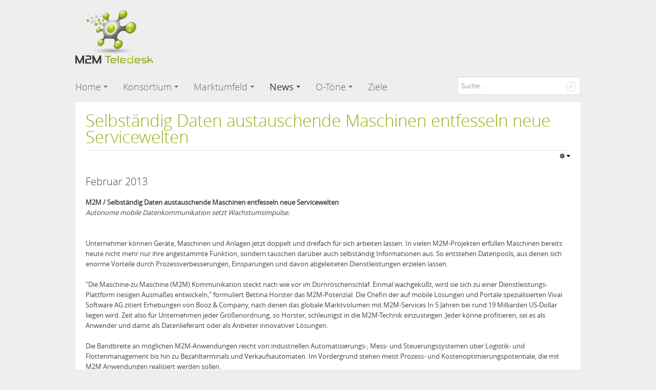

--- FILE ---
content_type: text/html; charset=utf-8
request_url: http://www.m2m-teledesk.de/index.php/news/presseartikel-2013
body_size: 10847
content:

<!DOCTYPE html>
<html lang="en">

  <head>
    <base href="http://www.m2m-teledesk.de/index.php/news/presseartikel-2013" />
	<meta http-equiv="content-type" content="text/html; charset=utf-8" />
	<meta name="keywords" content="M2M Teledesk, Landmaschinenportal, Machine to Machine, Meta-Portal" />
	<meta name="author" content="Super User" />
	<meta name="description" content="M2M Teledesk:  Am Beispiel von Landmaschinen wird gezeigt, wie ein Standard für die Maschinenkommunikation aufgebaut sein kann." />
	<meta name="generator" content="Joomla! - Open Source Content Management" />
	<title>M2M Teledesk - News</title>
	<link href="http://www.m2m-teledesk.de/index.php/component/search/?Itemid=587&amp;format=opensearch" rel="search" title="Suchen www.m2mteledesk.de" type="application/opensearchdescription+xml" />
	<link href="/templates/ja_mero/css/themes/light/bootstrap.css" rel="stylesheet" type="text/css" />
	<link href="/templates/ja_mero/css/themes/light/template.css" rel="stylesheet" type="text/css" />
	<link href="/templates/ja_mero/css/themes/light/bootstrap-responsive.css" rel="stylesheet" type="text/css" />
	<link href="/templates/ja_mero/css/themes/light/template-responsive.css" rel="stylesheet" type="text/css" />
	<script src="/plugins/system/jat3v3/t3v3base/bootstrap/js/jquery.js" type="text/javascript"></script>
	<script src="/plugins/system/jat3v3/t3v3base/js/noconflict.js" type="text/javascript"></script>
	<script src="/plugins/system/jat3v3/t3v3base/bootstrap/js/bootstrap.js" type="text/javascript"></script>
	<script src="/plugins/system/jat3v3/t3v3base/js/touch.js" type="text/javascript"></script>
	<script src="/plugins/system/jat3v3/t3v3base/js/script.js" type="text/javascript"></script>
	<script src="/plugins/system/jat3v3/t3v3base/js/responsive.js" type="text/javascript"></script>

    
<!-- META FOR IOS & HANDHELD -->
<meta name="viewport" content="width=device-width, initial-scale=1.0, maximum-scale=1.0, user-scalable=no"/>
<meta name="HandheldFriendly" content="true" />
<meta name="apple-mobile-web-app-capable" content="YES" />
<!-- //META FOR IOS & HANDHELD -->

<!-- SYSTEM CSS -->
<link href="/templates/system/css/system.css" rel="stylesheet" />
<!-- //SYSTEM CSS -->


<!-- CUSTOM CSS -->
<link href="/templates/ja_mero/css/custom.css" rel="stylesheet" />
<!-- //CUSTOM CSS -->

<!-- Le HTML5 shim, for IE6-8 support of HTML5 elements -->
<!--[if lt IE 9]>
<script src="http://html5shim.googlecode.com/svn/trunk/html5.js"></script>
<![endif]-->

<!-- for IE6-8 support of media query -->
<script type="text/javascript" src="/plugins/system/jat3v3/t3v3base/js/respond.min.js"></script>

<!-- You can add Google Analytics here-->  
  </head>

  <body>

    
<!-- HEADER -->
<header id="ja-header" class="wrap ja-header">
  <div class="container">
    <div class="row">

      <!-- LOGO -->
      <div class="span8">
        <div class="logo logo-image">
          <h1>
            <a href="/" title="www.m2mteledesk.de">
              <span>www.m2mteledesk.de</span>
            </a>
            <small class="site-slogan hidden-phone">Awesome Metro Joomla! Template</small>
          </h1>
        </div>
      </div>
      <!-- //LOGO -->

   </div>
  </div>
</header>
<!-- //HEADER -->
    
    
<!-- MAIN NAVIGATION -->
<nav id="ja-mainnav" class="wrap ja-mainnav">
  <div class="container navbar">
    <div class="navbar-inner">

      <div class="row">
    	  <div class="span8" data-xtablet="span12">
          
          <button type="button" class="btn btn-navbar" data-toggle="collapse" data-target=".nav-collapse">
            <span class="icon-bar"></span>
            <span class="icon-bar"></span>
            <span class="icon-bar"></span>
          </button>

          <div class="nav-collapse collapse">
      		      	    
<ul class="nav ">
<li class="item-435 deeper dropdown parent"><a class="dropdown-toggle" href="/index.php"  data-toggle="dropdown">Home<b class="caret"></b></a><ul class="nav-child unstyled small dropdown-menu"><li class="item-582"><a href="/index.php/homepage/impressum" >Impressum</a></li></ul></li><li class="item-488 deeper dropdown parent"><a class="dropdown-toggle" href="/index.php/konsortium"  data-toggle="dropdown">Konsortium<b class="caret"></b></a><ul class="nav-child unstyled small dropdown-menu"><li class="item-567"><a href="/index.php/konsortium/vivai-software-ag" >VIVAI Software AG</a></li><li class="item-568"><a href="/index.php/konsortium/fh-dortmund" >FH Dortmund</a></li><li class="item-569"><a href="/index.php/konsortium/claas-gmbh" >CLAAS GmbH</a></li></ul></li><li class="item-489 deeper dropdown parent"><a class="dropdown-toggle" href="/index.php/marktumfeld"  data-toggle="dropdown">Marktumfeld<b class="caret"></b></a><ul class="nav-child unstyled small dropdown-menu"><li class="item-573"><a href="/index.php/marktumfeld/marktkennzahlen2" >Marktkennzahlen</a></li><li class="item-583 dropdown-submenu parent"><a href="/index.php/marktumfeld/videos" >Videos</a><ul class="nav-child unstyled small dropdown-menu"><li class="item-589"><a href="/index.php/marktumfeld/videos/der-cyber-bauer" >Der Cyber Bauer</a></li><li class="item-592"><a href="/index.php/marktumfeld/videos/erntehelfer-aus-dem-all" >Erntehelfer aus dem All</a></li><li class="item-590"><a href="/index.php/marktumfeld/videos/der-intelligente-kuhstall" >Der intelligente Kuhstall</a></li><li class="item-591"><a href="/index.php/marktumfeld/videos/landmaschinen-ingenieur-in" >Landmaschinen-Ingenieur(in)</a></li></ul></li></ul></li><li class="item-509 active deeper dropdown parent"><a class="dropdown-toggle" href="/index.php/news"  data-toggle="dropdown">News<b class="caret"></b></a><ul class="nav-child unstyled small dropdown-menu"><li class="item-617 dropdown-submenu parent"><a href="/index.php/news/presseartikel-2015" >Presseartikel 2015</a><ul class="nav-child unstyled small dropdown-menu"><li class="item-616"><a href="/index.php/news/presseartikel-2015/landmaschinen-im-small-talk" >Landmaschinen im Small-Talk</a></li></ul></li><li class="item-601 dropdown-submenu parent"><a href="/index.php/news/presseartikel-2014" >Presseartikel 2014</a><ul class="nav-child unstyled small dropdown-menu"><li class="item-612"><a href="/index.php/news/presseartikel-2014/eco-wirtschaft-ohne-orientierung" >eco: Wirtschaft ohne Orientierung bei Industrie 4.0</a></li><li class="item-610"><a href="/index.php/news/presseartikel-2014/industrie-4-0-als-vision" >Industrie 4.0 als Vision, M2M als gelebte Realität</a></li><li class="item-607"><a href="/index.php/news/presseartikel-2014/jetzt-auf-m2m-setzen" >Jetzt auf M2M setzen</a></li><li class="item-600"><a href="/index.php/news/presseartikel-2014/2014-wird-m2m-jahr-eco-erwartet-neues-smartes-maschinen-oekosystem" >2014 wird M2M Jahr: eco erwartet neues smartes Maschinen-Ökosystem </a></li></ul></li><li class="item-587 current active dropdown-submenu parent"><a href="/index.php/news/presseartikel-2013" >Presseartikel 2013</a><ul class="nav-child unstyled small dropdown-menu"><li class="item-605"><a href="/index.php/news/presseartikel-2013/m2m-2013vom-hypertrend-zum-geschaeftsmodell" >M2M 2013 – Vom Hypertrend zum Geschäftsmodell</a></li><li class="item-599"><a href="/index.php/news/presseartikel-2013/the-future-of-m2m-iot-visions-for-2020" >The future of M2M &amp; IoT – Visions for 2020</a></li><li class="item-604"><a href="/index.php/news/presseartikel-2013/smartphones-lenovo-geraete-bald-auch-in-deutschland" >Smartphones: Lenovo-Geräte bald auch in Deutschland</a></li><li class="item-598"><a href="/index.php/news/presseartikel-2013/eco-m2m-wandelt-sich-vom-hypertrend-zum-markt" >eco: M2M wandelt sich vom Hypertrend zum Markt</a></li><li class="item-602"><a href="/index.php/news/presseartikel-2013/studie-zeigt-m2m-wird-zum-entscheidenden-wettbewerbsfaktor-fuer-die-deutsche-industrie" >Studie zeigt: M2M wird zum entscheidenden Wettbewerbsfaktor für die deutsche Industrie</a></li><li class="item-603"><a href="/index.php/news/presseartikel-2013/digitale-welt-wie-das-internet-industriefirmen-veraendert" >Digitale Welt: Wie das Internet Industriefirmen verändert</a></li><li class="item-609"><a href="/index.php/news/presseartikel-2013/mit-m2m-zu-neuen-serviceleveln" >Mit M2M zu neuen Serviceleveln</a></li><li class="item-594"><a href="/index.php/news/presseartikel-2013/geschwaetzige-maschinen-steigern-den-umsatz" >Geschwätzige Maschinen steigern den Umsatz</a></li><li class="item-593"><a href="/index.php/news/presseartikel-2013/selbstaendig-daten-austauschende-maschinen-entfesseln-neue-servicewelten" >Selbständig Daten austauschende Maschinen entfesseln neue Servicewelten</a></li></ul></li><li class="item-613 dropdown-submenu parent"><a href="/index.php/news/fernsehbeitraege-und-videos" >Fernsehbeiträge und Videos</a><ul class="nav-child unstyled small dropdown-menu"><li class="item-614"><a href="/index.php/news/fernsehbeitraege-und-videos/wdr-lokalzeit-dortmund" >Fernsehbeitrag: WDR Lokalzeit Dortmund 11.10.2014</a></li><li class="item-615"><a href="/index.php/news/fernsehbeitraege-und-videos/video-m2m-die-landwirtschaft-als-vorreiter-fuer-den-maschinenbau" >Video: M2M - Die Landwirtschaft als Vorreiter für den Maschinenbau</a></li></ul></li><li class="item-618"><a href="/index.php/news/fotogalerien" >Fotogalerien</a></li><li class="item-608"><a href="/index.php/news/audiobeitraege" >Audiobeiträge</a></li><li class="item-584"><a href="/index.php/news/pressekontakt" > Pressekontakt</a></li><li class="item-611"><a href="/index.php/news/awards" >Awards</a></li></ul></li><li class="item-490 deeper dropdown parent"><a class="dropdown-toggle" href="/index.php/o-toene"  data-toggle="dropdown">O-Töne<b class="caret"></b></a><ul class="nav-child unstyled small dropdown-menu"><li class="item-577"><a href="/index.php/o-toene/dr-bettina-horster" >Dr. Bettina Horster</a></li><li class="item-576"><a href="/index.php/o-toene/jonas-sell" >Jonas Sell</a></li><li class="item-575"><a href="/index.php/o-toene/dr-ing-christian-rusch" >Dr.-Ing. Christian Rusch</a></li><li class="item-580"><a href="/index.php/o-toene/sebastian-gansemer" >Sebastian Gansemer </a></li><li class="item-578"><a href="/index.php/o-toene/prof-dr-uwe-grossmann" >Prof. Dr. Uwe Großmann</a></li></ul></li><li class="item-492"><a href="/index.php/ziele" >Ziele</a></li></ul>

      		      	  </div>
        </div>

                <!-- HEAD SEARCH -->
        <div class="span4" data-xtablet="hide">     
          <div class="head-search">
            <form class="form-search" action="/index.php/news/presseartikel-2013" method="post">
	<div class="search">
		<label for="mod-search-searchword">Suche...</label><input name="searchword" id="mod-search-searchword" maxlength="200"  class="input" type="text" size="20" placeholder="Suche..." />	<input type="hidden" name="task" value="search" />
	<input type="hidden" name="option" value="com_search" />
	<input type="hidden" name="Itemid" value="587" />
	</div>
</form>

          </div>
        </div>
        <!-- //HEAD SEARCH -->
        
      </div>

    </div>
  </div>
</nav>
<!-- //MAIN NAVIGATION -->
    

<section id="ja-mainbody" class="container ja-mainbody">
  <div class="row">
    
    <!-- MAIN CONTENT -->
    <div id="ja-content" class="ja-content span12"  data-default="span12">
      
      


      


      <div id="ja-maincontent" class="clearfix">
        <div id="system-message-container">
	</div>

        

<div class="item-page clearfix">

		
	<!-- Article -->
  <article>
	
		<header class="article-header clearfix">
		<h1 class="article-title">
						<a href="/index.php/news/presseartikel-2013"> Selbständig Daten austauschende Maschinen entfesseln neue Servicewelten</a>
					</h1>
	</header>
	  
  <!-- Aside -->
  <aside class="article-aside clearfix">
  
		
		<div class="btn-group pull-right"> <a class="btn dropdown-toggle" data-toggle="dropdown" href="#"> <i class="icon-cog"></i> <span class="caret"></span> </a>
		<ul class="dropdown-menu">
									<li class="print-icon"> <a href="/index.php/news/presseartikel-2013?tmpl=component&amp;print=1&amp;page=" title="Drucken" onclick="window.open(this.href,'win2','status=no,toolbar=no,scrollbars=yes,titlebar=no,menubar=no,resizable=yes,width=640,height=480,directories=no,location=no'); return false;" rel="nofollow"><i class="icon-print"></i> Drucken</a> </li>
									<li class="email-icon"> <a href="/index.php/component/mailto/?tmpl=component&amp;template=ja_mero&amp;link=77e51a65649846d9dfb8efbc60a4776a7b4ce47c" title="E-Mail" onclick="window.open(this.href,'win2','width=400,height=350,menubar=yes,resizable=yes'); return false;"><i class="icon-envelope"></i> E-Mail</a> </li>
											</ul>
	</div>
	
  </aside>
  <!-- //Aside -->
  

    
  
  
			
		  
	
  <section class="article-content clearfix">
  	<h3>Februar 2013</h3>
<p><strong>M2M / Selbständig Daten austauschende Maschinen entfesseln neue Servicewelten</strong><br /><em>Autonome mobile Datenkommunikation setzt Wachstumsimpulse.<br /></em></p>
<p><em> </em></p>
<p>Unternehmer können Geräte, Maschinen und Anlagen jetzt doppelt und dreifach für sich arbeiten lassen. In vielen M2M-Projekten erfüllen Maschinen bereits heute nicht mehr nur ihre angestammte Funktion, sondern tauschen darüber auch selbständig Informationen aus. So entstehen Datenpools, aus denen sich enorme Vorteile durch Prozessverbesserungen, Einsparungen und davon abgeleiteten Dienstleistungen erzielen lassen.<br /><br />"Die Maschine-zu Maschine (M2M) Kommunikation steckt nach wie vor im Dornröschenschlaf. Einmal wachgeküßt, wird sie sich zu einer Dienstleistungs-Plattform riesigen Ausmaßes entwickeln," formuliert Bettina Horster das M2M-Potenzial. Die Chefin der auf mobile Lösungen und Portale spezialisierten Vivai Software AG zitiert Erhebungen von Booz &amp; Company, nach denen das globale Marktvolumen mit M2M-Services In 5 Jahren bei rund 19 Milliarden US-Dollar liegen wird. Zeit also für Unternehmen jeder Größenordnung, so Horster, schleunigst in die M2M-Technik einzusteigen. Jeder könne profitieren, sei es als Anwender und damit als Datenlieferant oder als Anbieter innovativer Lösungen. <br /><br />Die Bandbreite an möglichen M2M-Anwendungen reicht von industriellen Automatisierungs-, Mess- und Steuerungssystemen über Logistik- und Flottenmanagement bis hin zu Bezahlterminals und Verkaufsautomaten. Im Vordergrund stehen meist Prozess- und Kostenoptimierungspotentiale, die mit M2M Anwendungen realisiert werden sollen. <br /><br />Hierfür werden Geräte, Fahrzeuge, Maschinen und ganze Fertigungsanlagen mit Mobilfunkmodulen ausgestattet. In ihnen stecken handelsübliche oder verkleinerte SIM-Karten, daneben eine Schaltung, die Betriebszustände und Ortungsdaten in Telematikdaten übersetzt und per Mobilfunk überträgt. Mit diesen Modulen halten Maschinen, gegebenenfalls gemeinsam mit anderen Maschinen, Kontakt zur Unternehmens-IT. Und zwar ohne dass ein Mensch die übertragenen Daten jemals mehr anfassen, in Augenschein nehmen oder in weiterverarbeitende Systeme eingeben müsste. Bereits bis 2020, so Marktbeobachter, werden sich mehr Maschinen über Mobilfunknetze unterhalten als Menschen. <br /><br />Diese Entwicklung kann Eric Schneider, Vorstand der deutschen M2M-Alliance nur bestätigen: „Bis vor Kurzem war das Angebot und Einsatzgebiet von M2M noch leicht überschaubar – und bestand hauptsächlich aus Insellösungen innerhalb einzelner Unternehmen oder Branchen. Das hat sich grundlegend geändert. Heute bewegen wir uns weg von Individuallösungen und hin zur Industrialisierung. M2M verzeichnet Wachstumsraten von 30-40 Prozent pro Jahr."<br /><br />Auch Georg Steimel zufolge, Leiter der Gruppe M2M Solutions beim chinesischen TK-Ausrüster Huawei Technologies in Düsseldorf, sorgt M2M für eine weitere Rationalisierungswelle: „Mit Hilfe dieser Technik können Unternehmen ihre Kosten senken und Effizienzsteigerungen, Zeitersparnisse und Wettbewerbsvorteile erzielen.“ Von bis zu 50 Milliarden verkauften SIM-Kartenmodulen bis 2020 im Bereich M2M ist die Rede. Ein großes Potenzial also, das es mit neuen Anwendungen zu füllen gilt. Hierfür hat Steimel einen konkreten Anwendungsfall aus Großbritannien parat. Dort werden die Verbrauchswerte für Gas und Strom über Gateways des Herstellers Zigbee an einen von den Energieversorgern betriebenen so genannten Home Communication Hub übertragen, den Huawei gemeinsam mit Landis+Gyr entwickelt hat. Damit lassen sich jetzt Verbräuche ermitteln und steuern, CO2-Werte beobachten sowie Prozesse optimieren und neue Geschäftsmodelle aufsetzen.   <br /><br />Ein Beispiel aus dem Agrarsektor zeigt, dass an den Voraussetzungen für hohen Nutzen durch M2M-Technik allerdings noch gefeilt werden muss: Der Chef eines landwirtschaftlichen Großbetriebes hat seine Mähdrescher-Flotte bereits am Vorabend auf den Ernte-Einsatz vorbereitet - "konfiguriert", heißt das im Neudeutsch moderner Landwirte, wo ein Arbeitsplatz heute rund 300.000 Euro kostet und damit mehr als doppelt so teuer ist wie ein durchschnittlicher Arbeitsplatz in der gewerblichen Wirtschaft. <br /><br />Anhand von Daten über erreichte Qualität des Erntegutes, Bodenbeschaffenheit und Wetter hat er Schnitthöhe, Bereifung und Motorleistung für Antrieb und Schneidwerke seiner Hochleistungsmaschinen exakt eingestellt. Hierfür hat er alle Informationen via Hof-WLAN als Datensatz auf die Bordcomputer übertragen. Doch sobald er den Hof verlässt, schlagen die Probleme zu: Der Wechsel vom WLAN ins Mobilfunknetz, mangelhafte Netzabdeckung, vor allem aber fehlende Möglichkeiten, die mobil erzeugten Daten bei jedem Netzwechsel mit zu nehmen, machen die beste Technik weitgehend wirkungslos. <br /><br />Zwar gibt es hier und da Ansätze wie das Kommunikationssystem ISOBUS für die Automation von Arbeitsvorgängen in der Landwirtschaft, aber dieser und andere Protokolle wie CANBUS oder CANopen sind nicht miteinander kompatibel. Was im Agrarsektor ebenso wie für alle Maschinen einsetzende Unternehmen fehlt, ist ein Standard, in dem die Kommunikation über sämtliche Netz-, Protokoll-, Endgeräte-, Server- und Prozeßsteuerungsgrenzen hinweg möglich ist. Nur dann könnte ein Landwirt, ein Mieter von Baumaschinen oder ein Flottenmanager seine Teilprozesse koordinieren. Und nur so wäre es möglich, einen Gesamtprozess tatsächlich anzustoßen, durchzuführen, zu finalisieren und vor allem anschließend zu analysieren, um ihn zu verbessern. <br /><br />Doch Rettung naht. Vergleichbar mit der Entstehung des heute weltweit verbreiteten Standards für digitale Mobilfunknetze GSM entwickelt ein deutsches Konsortium bestehend aus der Claas Gruppe, Vivai und der FH Dortmund derzeit einen neuen Standard für die mobile Maschinenkommunikation. Unterstützt wird die Gründungsgruppe vom Industrieverband VDMA, an den der Standard nach Fertigstellung übergeben wird. "Uns ist klar, dass wir für dieses Projekt starke Partner brauchen. Claas selber, aber auch der VDMA sind international gut vernetzt und können dem Standard zu grenzüberschreitender Geltung verhelfen" formuliert Horster die Stoßrichtung.<br /><br />Geplant ist, unter dem Projektnamen "M2M Teledesk" bis spätestens Ende 2014 einen Standard für die gesamte Kommunikation von Maschinen und Anwendungen auf Infrastruktur-, Prozess- und Managementebene aufzusetzen. Dieser soll zunächst im Agrarsektor gelten und dann auf alle Industriebereiche, zum Beispiel auf Baumaschinen und den Logistiksektor, ausgedehnt werden. Auf dem Weg dahin erfolgt der Aufbau einer Referenz-Plattform mit eigenen und Partner-Teillösungen bis Mitte 2013.<br /><br />Der Einsatz des Standards wird immer dann wirtschaftlich sinnvoll sein, wenn der Einsatz von Maschinen besser koordiniert und damit auf Prozessebene optimiert werden kann. Dazu Christian Rusch, Projektleiter bei Claas: "Wir müssen über unsere Maschinengrenzen hinaus denken und, wie unsere Kunden, von einer Produktsicht zu einer Prozesssicht gelangen." Dazu braucht der moderne Landwirt belastbare Informationen. Genau die will ihm das EU-geförderte Projekt M2M Teledesk verschaffen.<br /><br />Was heute noch als Maschine-zu-Maschine-Interaktion in diversen Einzelprojekten ein Nischendasein fristet, wird mit der neuen Norm zu einer breiten Marktbewegung gebündelt. Damit startet in Europa erneut ein starker Wachstumsmotor. Und die Weitsicht der M2M Teledesk-Initiatoren könnte sich lohnen. Denn einen Landwirt interessiert heute vor allem, was es ihn kostet, eine Tonne Getreide ins Silo zu bringen - und nicht in erster Linie der Anschaffungspreis einer einzelnen Maschine. Wenn beim Maishäckseln der Abtransport der Ernte vom Feld nicht reibungslos funktioniert, können diese Verzögerungen den Landwirt gut 1000 Euro und mehr kosten – pro Tag. Hier wird deutlich, was mit deutlicher Effizienzsteigerung möglich ist.<br /><br />Auch weil einzelne Maschinen zunehmend an ihre Leistungsgrenzen stoßen, kommen  neue Möglichkeiten, das Zusammenspiel mit anderen Maschinen zu verbessern, gerade recht. In Zukunft, so Horster, gehe es darum, maschinelle Kommunikations-Infrastrukturen, industrielle Prozesse und unternehmerische Entscheidungswege gleichzeitig zu betrachten. "Unser Standard wird diese Gesamtsicht bieten und damit nicht nur im Mobilfunk für neues Wachstum sorgen, sondern auch zu einer völlig neuen Servicelandschaft führen."<br /><br />Im Rahmen der Standardisierung wird auch das viel beschworene „Internet der Dinge“ für mobile Arbeitsmaschinen zur Realität. Denn nicht nur Maschinen, auch jedes in der industriellen Produktion bewegte Einzelteil und jede Trägereinheit können in Zukunft mit einer IP-Adresse versehen und verwaltet werden. Einmal in einen Kommunikationsstandard gegossen, spielt es keine Rolle, welche Technik zur Datenübertragung zum Einsatz kommt. "Ist eine Vernetzung aller beteiligten Systeme gegeben, können die darauf aufbauenden Dienste gemanagt werden.", konstatiert Hans-Peter Grothaus, Leiter Entwicklung Systembasierte Dienstleistungen bei Claas.<br /><br />Der permanente Anstieg von Umsätzen mit Modulen, Mehrwertdiensten und Verbindungen in der mobilen digitalen Machinenkommunikation gibt Claas, Vivai und Partnern Recht. Die Analysten von Berg und Beecham prognostizieren für alle drei Segmente starkes Wachstum. In 2011 wurden weltweit Kommunikationsmodule für 869 Mio. Dollar, Mehrwertdienste für 983 Mio. Dollar und Mobilfunkverbindungen für 3,391 Mrd. Dollar verkauft. Bis 2016, so die Marktbeobachter, würden die Modulpreise Dank hoher Stückzahlen sinken und gleichzeitig die Umsätze mit Diensten und Verbindungen sprunghaft steigen: Auf 1,603 Milliarden bei Modulen, 5,799 Milliarden bei Diensten und 9,758 Milliarden bei Verbindungen. <br /><br />Die Idee der Vernetzung scheint denkbar einfach, birgt aber enorme Herausforderungen. Ziel bei der Nutzbarmachung von Daten ist es, unterschiedliche Hersteller sowie Kommunikationsarchitekturen zu vernetzen. Die M2M Teledesk-Initiatoren und daraus hervorgehende Anbieter werden schon bald digitale Agenten bereitstellen, die den benötigten Daten und Datenströmen Sinn und Richtung geben. <br /><br />Damit stellen die findigen M2M Teledesk-Fachleute die Informations- und Kommunikationstechnik wieder vom Kopf auf die Füße. Viel zu lange schon kreisen Anwendungsszenarien um technische Begriffe statt um handfeste Lösungen. Mit den schlauen Apps wird es erst im Agrarsektor, dann in allen industriellen Bereichen zu einem praktischen Angebot von Echtzeit-Informationen und darauf aufsetzenden Praxisanwendungen kommen. Netzverfügbarkeit, Breitband, Verarbeitungs-Leistung und Intelligenz werden uns davon befreien, Maschinen zu steuern und uns die Möglichkeit geben, uns nicht mit ihren Betrieb, sondern mit ihrem Nutzen zu beschäftigen.<br /><br />Bis der M2MT-Standard steht und greift, können Mittelständler in nützlichen Nischenlösungen die Vorteile abschöpfen und ihre Marktposition verbessern. Die WMF AG aus Geislingen an der Steige setzt M2M-Technik derweil im Geschäftsbereich Kaffeemaschinen ein. In Zeiten, wo Kaffee nicht mehr nur im Café, sondern auch "to go" konsumiert wird, folgt auch der Spezialist für vollautomatische Kaffeemaschinen dem Trend der Mobilisierung. Vor allem die Betreiber gewerblicher Kaffeemaschinen in der Systemgastronomie haben jetzt die Möglichkeit, das Geschehen an ihren Heißgetränke-Automaten zentral zu messen, zu steuern und zu managen.<br /> <br />Dafür haben die Geislinger rechtzeitig den Einsatz der Mobilfunk-basierten Technik für die Fernabfrage von Verbrauchs-oder Zustandsdaten ausführlich getestet. Systempartner ist die Inside M2M GmbH aus Garbsen, die ihre Monitoring-Lösung ’M2MGate Network’ in Verbindung mit einem RDA-Modul (Remote Data Access) an die Anforderungen von WMF anpassten.  "Zuverlässigkeit, Leistungsfähigkeit, Flexibilität und Skalierbarkeit sind unerlässliche Anforderungen an eine moderne M2M-Lösung. 'M2MGate Network' erfüllt all diese Anforderungen, und bietet damit auch eine optimale Basis für die M2M-Anwendung der WMF AG," so Derek Uhlig, Geschäftsführer der Inside M2M. <br /><br />Heute verfügt die WMF AG über ausgereifte M2M-Modultechnik und über ein entsprechendes Internetportal. Mit dem lassen sich die gesammelten Daten je nach Bedarf von Restaurantketten und Tankstellen-Shops und Co. beliebig auswerten. "Wie verkaufen sich die Getränke über den Tag?" "Wie müssen die Maschinen an den Standorten dimensioniert sein, brauche ich eine große oder zwei kleinere, um bei Stoßzeiten keine langen Warteschlangen zu haben?" Solche Fragen lassen sich jetzt anhand der ausgelesenen Daten ohne das Zutun Dritter beantworten.<br /> <br />Noch mehr Wertschöpfungspotenzial aber liegt in der Möglichkeit, verschiedene Formen der Verkaufsförderung durchzuspielen. Zeigt ein Automat trotz anderweitig registriertem hohem Besucherverkehr unterdurchschnittlichen Kaffee-Absatz, läßt sich der Verkauf durch gezielte Marketing-Aktionen ankurbeln. Oder Catering-Unternehmen können, ganz im Ton der Zeit, einen so genannten Office Coffee Service mit pay-per-cup-billing anbieten. Hierbei lassen sich  Tassenpreis, Automatenmiete und Nebenkosten mit Live-Verbrauchsdate durch M2M so austarieren, daß unterm Strich und pro Monat eine vernünftige Gewinnmarge für alle bei attraktivem Preis für den Kaffeekunden herauskommt.<br /> <br />"Gerade solche daten-intensiven Vorgänge lassen sich natürlich nur dann gewinnbringend realisieren, wenn man erstens die Daten überhaupt hat und diese zweitens schnell und einfach auswerten kann," sagt Oliver Schneider, Geschäftsbereichsleiter Kaffeemaschinen bei der WMF AG. Für ihn ist das Engagement für M2M-Technik eine strategische Investition: "Wir sehen, daß unsere Großkunden den Einsatz ihrer Kaffeemaschinen heute und in Zukunft optimieren wollen, und zwar zentral, ressourcenschonend und mit ebenso ausführlichen wie verlässlichen Daten. Mit unserer M2M-Technik bieten wir das bereits heute an. Und zwar schon mit bidirektionalen Modems, so dass Großkunden die Auswertungen auch modifizieren können. Dadurch haben wir den Fuß im Geschäft der Zukunft. "<br /> <br />Für die Zukunft rechnet Schneider damit, dass bis 2014 schon ein Viertel der Neugeräte in der Systemgastronomie mit M2M-Technik ausgestattet sein werden. "Das wird unsere Marktposition festigen und ausbauen, weil wir hierzulande die einzigen sind, die über ein breitgefächertes Modellprogramm eine für den Gastronomie-Kunden bezahlbare technische Lösung anbieten. "  <br /><br /></p>
<ul>
<li>In 5 Jahren wird das globale Maktvolumen mit M2M-Services bei rund 19 Milliarden US-Dollar liegen<br /><br /></li>
<li>Nach einer Studie von IDC entwickelt sich der europäische M2M-Markt in seit 2010 bis 2015 mit einem Wachstum von zwölf Prozent im Jahresdurchschnitt<br /><br /></li>
<li>Integrierte Telematik und Flottenmanagement sind einer der größten Antreiber im M2M Markt. Nach Angaben des Londoner Marktforschungsunternehmens Analysys Mason wird die gesamte Industrie bis 2014 auf ein Volumen von über 43 Mrd. Euro anwachsen</li>
</ul>   </section>

		  
	  
	
			
  </article>
	<!-- //Article -->

	
	 </div>

      </div>

      

    </div>
    <!-- //MAIN CONTENT -->
    
      </div>
</section> 
    

<!-- SPOTLIGHT 2 -->
<section class="container ja-sl ja-sl-3">
  	<!-- SPOTLIGHT -->
	<div class="ja-spotlight ja-spotlight-3 row">
					<div class="span12 item-first" data-default="span12">
								

<div class="custom"  >
	<p><img src="/images/m2m_images/gefoerdert_durch.jpg" alt="" /></p></div>

							</div>
			</div>
<!-- SPOTLIGHT --></section>
<!-- //SPOTLIGHT 2 -->
    
    
<!-- NAV HELPER -->
<nav class="wrap ja-navhelper">
  <div class="container">
    
  </div>
</nav>
<!-- //NAV HELPER -->
    
<!-- FOOTER -->
<footer id="ja-footer" class="wrap ja-footer">

  <!-- FOOT NAVIGATION -->
  <!-- //FOOT NAVIGATION -->

  <section class="ja-copyright">
    <div class="container">
      <div class="row">
        <div class="span8 copyright">
          

<div class="custom"  >
	<p><small>Copyright © 2014 M2M Teledesk.</small><small>Alle Rechte vorbehalten.</small></p></div>

        </div>
        <div class="span4 poweredby">
          <small><a href="http://www.vivai.de" title="Powered By Vivai Software AG" target="_blank">Powered by <strong>VIVAI Software AG</strong></a></small>
        </div>
      </div>
    </div>
  </section>

</footer>
<!-- //FOOTER -->
    
  </body>

</html>

--- FILE ---
content_type: text/css
request_url: http://www.m2m-teledesk.de/templates/ja_mero/css/themes/light/template.css
body_size: 10434
content:
.jumbotron {
  position: relative;
  padding: 40px 0;
}
.jumbotron h1 {
  font-size: 52px;
  letter-spacing: -1px;
  line-height: 1;
  margin: 0 0 10px 0;
}
.jumbotron p {
  font-size: 19.5px;
  line-height: 1.275;
  margin: 0 0 20px 0;
}
.jumbotron .btn {
  margin-top: 10px;
}
.jumbotron .btn-large {
  margin-top: 20px;
  font-size: 17px;
}
.masthead {
  padding: 80px 0 60px;
  text-align: center;
}
.masthead h1 {
  font-size: 91px;
}
.masthead p {
  font-size: 39px;
}
.masthead .btn-large {
  font-size: 26px;
  padding: 13px 26px;
}
.jumbotron.has-image {
  -webkit-box-sizing: border-box;
  -moz-box-sizing: border-box;
  box-sizing: border-box;
}
.masthead.has-image {
  text-align: left;
}
.thumbnails {
  margin-bottom: 20px;
  margin-left: -10px;
  list-style: none;
  *zoom: 1;
}
.thumbnails:before,
.thumbnails:after {
  display: table;
  content: "";
  line-height: 0;
}
.thumbnails:after {
  clear: both;
}
.row-fluid .thumbnails {
  margin-left: 0;
}
.thumbnails > li {
  float: left;
  position: relative;
  margin-bottom: 20px;
  margin-left: 10px;
}
.thumbnail {
  border: 1px solid #ddd;
  display: block;
  padding: 4px;
  line-height: 20px;
  -webkit-border-radius: 0px;
  -moz-border-radius: 0px;
  border-radius: 0px;
  -webkit-box-shadow: 0 1px 3px rgba(0,0,0,0.055);
  -moz-box-shadow: 0 1px 3px rgba(0,0,0,0.055);
  box-shadow: 0 1px 3px rgba(0,0,0,0.055);
  -webkit-transition: all .2s ease-in-out;
  -moz-transition: all .2s ease-in-out;
  -o-transition: all .2s ease-in-out;
  transition: all .2s ease-in-out;
}
a.thumbnail:hover {
  border-color: #93af12;
  -webkit-box-shadow: 0 1px 4px rgba(0,105,214,0.25);
  -moz-box-shadow: 0 1px 4px rgba(0,105,214,0.25);
  box-shadow: 0 1px 4px rgba(0,105,214,0.25);
}
.thumbnail > img {
  display: block;
  max-width: 100%;
  margin-left: auto;
  margin-right: auto;
}
.thumbnail .caption {
  padding: 9px;
  color: #666;
}
.thumbnails.paper > li:before,
.thumbnails.paper > li:after {
  content: '';
  position: absolute;
  z-index: -2;
  bottom: 15px;
  left: 10px;
  width: 50%;
  height: 20%;
  box-shadow: 0 15px 10px rgba(0,0,0,0.7);
  -webkit-transform: rotate(-3deg);
  -moz-transform: rotate(-3deg);
  -ms-transform: rotate(-3deg);
  -o-transform: rotate(-3deg);
  transform: rotate(-3deg);
}
.thumbnails.paper > li:after {
  right: 10px;
  left: auto;
  -webkit-transform: rotate(3deg);
  -moz-transform: rotate(3deg);
  -ms-transform: rotate(3deg);
  -o-transform: rotate(3deg);
  transform: rotate(3deg);
}
.thumbnails.paper .thumbnail {
  border: none;
  padding: 0;
  -webkit-box-shadow: none;
  -moz-box-shadow: none;
  box-shadow: none;
}
.thumbnails.paper a.thumbnail.paper:hover {
  -webkit-box-shadow: none;
  -moz-box-shadow: none;
  box-shadow: none;
}
.wrap {
  width: auto;
  clear: both;
}
.offset-12 {
  margin-left: -938px;
}
.offset-11 {
  margin-left: -859px;
}
.offset-10 {
  margin-left: -780px;
}
.offset-9 {
  margin-left: -701px;
}
.offset-8 {
  margin-left: -622px;
}
.offset-7 {
  margin-left: -543px;
}
.offset-6 {
  margin-left: -464px;
}
.offset-5 {
  margin-left: -385px;
}
.offset-4 {
  margin-left: -306px;
}
.offset-3 {
  margin-left: -227px;
}
.offset-2 {
  margin-left: -148px;
}
.offset-1 {
  margin-left: -69px;
}
.row-fluid .spanfirst {
  margin-left: 0 !important;
}
.wrap {
  width: auto;
  clear: both;
}
body {
  background-color: #F5F5F5;
  color: #444;
  font-family: 'open_sansregular', sans-serif;
  font-size: 13px;
  line-height: 20px;
  margin: 0;
}
a {
  color: #93af12;
  text-decoration: none;
}
a:hover {
  color: #93af12;
}
img {
  max-width: 100% !important;
}
.img-rounded {
  -webkit-border-radius: 0px;
  -moz-border-radius: 0px;
  border-radius: 0px;
}
.img-polaroid {
  padding: 4px;
  background-color: #fff;
  border: 1px solid #ccc;
  border: 1px solid rgba(0,0,0,0.2);
  -webkit-box-shadow: 0 1px 3px rgba(0,0,0,0.1);
  -moz-box-shadow: 0 1px 3px rgba(0,0,0,0.1);
  box-shadow: 0 1px 3px rgba(0,0,0,0.1);
}
.img-circle {
  -webkit-border-radius: 500px;
  -moz-border-radius: 500px;
  border-radius: 500px;
}
-------------------------------------------------------
table {
  background-color: transparent;
  border-collapse: collapse;
  border-spacing: 0;
}
th,
td {
  line-height: 20px;
  padding: 8px 10px;
  text-align: left;
  vertical-align: top;
}
td {
  border-top: 1px solid #ddd;
}
th {
  background: #444;
  color: #eee;
  font-weight: bold;
}
th a {
  color: #eee;
}
th a:hover,
th a:focus,
th a:active {
  color: #fff;
}
.cat-list-row0:hover,
.cat-list-row1:hover {
  background: #f5f5f5;
}
.cat-list-row1,
tr.cat-list-row1 td {
  background: #f9f9f9;
}
table.contentpane,
table.tablelist,
table.category,
table.admintable,
table.blog {
  width: 100%;
}
table.contentpaneopen {
  border: 0;
}
-------------------------------------------------------
.star {
  color: #ffc40d;
}
.red {
  color: #d21f45;
}
.element-invisible {
  position: absolute;
  padding: 0;
  margin: 0;
  border: 0;
  height: 1px;
  width: 1px;
  overflow: hidden;
}
#ja-maincontent #system-message-container #system-message {
  margin-bottom: 0px !important;
}
form {
  margin: 0 0 20px;
}
input,
textarea {
  width: 210px;
}
textarea,
input[type="text"],
input[type="password"],
input[type="datetime"],
input[type="datetime-local"],
input[type="date"],
input[type="month"],
input[type="time"],
input[type="week"],
input[type="number"],
input[type="email"],
input[type="url"],
input[type="search"],
input[type="tel"],
input[type="color"],
.uneditable-input {
  -webkit-box-shadow: inset 0 1px 1px rgba(0,0,0,0.075);
  -moz-box-shadow: inset 0 1px 1px rgba(0,0,0,0.075);
  box-shadow: inset 0 1px 1px rgba(0,0,0,0.075);
  -webkit-transition: border linear .2s, box-shadow linear .2s, width 0.7s ease 0s;
  -moz-transition: border linear .2s, box-shadow linear .2s, width 0.7s ease 0s;
  -o-transition: border linear .2s, box-shadow linear .2s, width 0.7s ease 0s;
  transition: border linear .2s, box-shadow linear .2s, width 0.7s ease 0s;
}
textarea:focus,
input[type="text"]:focus,
input[type="password"]:focus,
input[type="datetime"]:focus,
input[type="datetime-local"]:focus,
input[type="date"]:focus,
input[type="month"]:focus,
input[type="time"]:focus,
input[type="week"]:focus,
input[type="number"]:focus,
input[type="email"]:focus,
input[type="url"]:focus,
input[type="search"]:focus,
input[type="tel"]:focus,
input[type="color"]:focus,
.uneditable-input:focus {
  border-color: #999999;
  -webkit-box-shadow: inset 0 1px 1px rgba(0,0,0,.075), 0 0 8px rgba(0,0,0,.25);
  -moz-box-shadow: inset 0 1px 1px rgba(0,0,0,.075), 0 0 8px rgba(0,0,0,.25);
  box-shadow: inset 0 1px 1px rgba(0,0,0,.075), 0 0 8px rgba(0,0,0,.25);
}
input[type="file"],
input[type="image"],
input[type="submit"],
input[type="reset"],
input[type="button"],
input[type="radio"],
input[type="checkbox"] {
  width: auto;
}
select,
input[type="file"] {
  height: 30px;
  line-height: 30px;
}
select {
  width: 220px;
  border: 1px solid #ddd;
}
select[multiple],
select[size] {
  height: auto;
}
.radio,
.checkbox {
  padding-left: 18px;
}
.radio input[type="radio"],
.checkbox input[type="checkbox"] {
  margin-left: -18px;
}
.controls > .radio:first-child,
.controls > .checkbox:first-child {
  padding-top: 5px;
}
.radio.inline,
.checkbox.inline {
  padding-top: 5px;
  margin-bottom: 0;
}
.radio.inline + .radio.inline,
.checkbox.inline + .checkbox.inline {
  margin-left: 10px;
}
.input-mini {
  width: 60px;
}
.input-small {
  width: 90px;
}
.input-medium {
  width: 150px;
}
.input-large {
  width: 210px;
}
.input-xlarge {
  width: 270px;
}
.input-xxlarge {
  width: 530px;
}
.form-actions {
  padding: 19px 20px 20px;
  margin-top: 20px;
  margin-bottom: 20px;
  background-color: #f5f5f5;
  border-top: 1px solid #ddd;
}
.help-block,
.help-inline {
  color: #6a6a6a;
}
.help-block {
  margin-bottom: 10px;
}
.input-append,
.input-prepend {
  margin-bottom: 5px;
}
.form-search input,
.form-search textarea,
.form-search select,
.form-search .help-inline,
.form-search .uneditable-input,
.form-search .input-prepend,
.form-search .input-append,
.form-inline input,
.form-inline textarea,
.form-inline select,
.form-inline .help-inline,
.form-inline .uneditable-input,
.form-inline .input-prepend,
.form-inline .input-append,
.form-horizontal input,
.form-horizontal textarea,
.form-horizontal select,
.form-horizontal .help-inline,
.form-horizontal .uneditable-input,
.form-horizontal .input-prepend,
.form-horizontal .input-append {
  margin-bottom: 0;
}
.form-search .input-append,
.form-inline .input-append,
.form-search .input-prepend,
.form-inline .input-prepend {
  margin-bottom: 0;
}
.form-search .radio,
.form-search .checkbox,
.form-inline .radio,
.form-inline .checkbox {
  padding-left: 0;
  margin-bottom: 0;
}
.form-search .radio input[type="radio"],
.form-search .checkbox input[type="checkbox"],
.form-inline .radio input[type="radio"],
.form-inline .checkbox input[type="checkbox"] {
  margin-right: 3px;
  margin-left: 0;
}
.control-group {
  margin-bottom: 10px;
}
legend + .control-group {
  margin-top: 20px;
}
.form-horizontal .control-group {
  margin-bottom: 20px;
}
.form-horizontal .control-label {
  width: 140px;
  padding-top: 5px;
  text-align: right;
}
.form-horizontal .controls {
  margin-left: 160px;
}
.form-horizontal .help-block {
  margin-top: 10px;
  margin-bottom: 0;
}
.form-horizontal .form-actions {
  padding-left: 160px;
}
.btn {
  padding: 4px 14px;
  -webkit-border-radius: 0px;
  -moz-border-radius: 0px;
  border-radius: 0px;
  -webkit-box-shadow: inset 0 1px 0 rgba(255,255,255,.2), 0 1px 2px rgba(0,0,0,.1);
  -moz-box-shadow: inset 0 1px 0 rgba(255,255,255,.2), 0 1px 2px rgba(0,0,0,.1);
  box-shadow: inset 0 1px 0 rgba(255,255,255,.2), 0 1px 2px rgba(0,0,0,.1);
  color: #444;
  text-shadow: 0 1px 1px rgba(255,255,255,0.75);
  background-color: #f8f8f8;
  background-image: -moz-linear-gradient(top,#ffffff,#eee);
  background-image: -webkit-gradient(linear,0 0,0 100%,from(#ffffff),to(#eee));
  background-image: -webkit-linear-gradient(top,#ffffff,#eee);
  background-image: -o-linear-gradient(top,#ffffff,#eee);
  background-image: linear-gradient(to bottom,#ffffff,#eee);
  background-repeat: repeat-x;
  filter: progid:DXImageTransform.Microsoft.gradient(startColorstr='#ffffffff', endColorstr='#ffeeeeee', GradientType=0);
  border-color: #eee #eee #c8c8c8;
  border-color: rgba(0,0,0,0.1) rgba(0,0,0,0.1) rgba(0,0,0,0.25);
  *background-color: #eee;
  filter: progid:DXImageTransform.Microsoft.gradient(enabled = false);
}
.btn:hover,
.btn:active,
.btn.active,
.btn.disabled,
.btn[disabled] {
  color: #444;
  background-color: #eee;
  *background-color: #e1e1e1;
}
.btn:active,
.btn.active {
  background-color: #d5d5d5 \9;
}
.btn:hover,
.btn a.btn:hover {
  text-decoration: none;
  background-color: #eee;
}
.btn:focus,
.btn a.btn:focus {
  outline: 0;
}
.btn.active,
.btn:active,
.btn a.btn:active {
  text-decoration: none;
  outline: 0;
  -webkit-box-shadow: inset 0 2px 4px rgba(0,0,0,.15), 0 1px 2px rgba(0,0,0,.05);
  -moz-box-shadow: inset 0 2px 4px rgba(0,0,0,.15), 0 1px 2px rgba(0,0,0,.05);
  box-shadow: inset 0 2px 4px rgba(0,0,0,.15), 0 1px 2px rgba(0,0,0,.05);
}
.btn-large {
  padding: 9px 14px;
  font-size: 15px;
  -webkit-border-radius: 0px;
  -moz-border-radius: 0px;
  border-radius: 0px;
  -webkit-box-shadow: inset 0 1px 0 rgba(255,255,255,.2), 0 1px 2px rgba(0,0,0,.5);
  -moz-box-shadow: inset 0 1px 0 rgba(255,255,255,.2), 0 1px 2px rgba(0,0,0,.5);
  box-shadow: inset 0 1px 0 rgba(255,255,255,.2), 0 1px 2px rgba(0,0,0,.5);
}
.btn-small {
  padding: 3px 9px;
  font-size: 12px;
}
.btn-mini {
  padding: 2px 6px;
  font-size: 11px;
}
.btn {
  border-color: #c5c5c5;
  border-color: rgba(0,0,0,0.15) rgba(0,0,0,0.15) rgba(0,0,0,0.25);
}
.btn-primary {
  color: #fff;
  text-shadow: 0 -1px 0 rgba(0,0,0,0.25);
  background-color: #9ab716;
  background-image: -moz-linear-gradient(top,#a2c017,#93af12);
  background-image: -webkit-gradient(linear,0 0,0 100%,from(#a2c017),to(#93af12));
  background-image: -webkit-linear-gradient(top,#a2c017,#93af12);
  background-image: -o-linear-gradient(top,#a2c017,#93af12);
  background-image: linear-gradient(to bottom,#a2c017,#93af12);
  background-repeat: repeat-x;
  filter: progid:DXImageTransform.Microsoft.gradient(startColorstr='#ff46b4e9', endColorstr='#ff93af12', GradientType=0);
  border-color: #93af12 #93af12 #13709e;
  border-color: rgba(0,0,0,0.1) rgba(0,0,0,0.1) rgba(0,0,0,0.25);
  *background-color: #93af12;
  filter: progid:DXImageTransform.Microsoft.gradient(enabled = false);
}
.btn-primary:hover,
.btn-primary:active,
.btn-primary.active,
.btn-primary.disabled,
.btn-primary[disabled] {
  color: #fff;
  background-color: #93af12;
  *background-color: #1891cb;
}
.btn-primary:active,
.btn-primary.active {
  background-color: #1681b4 \9;
}
.btn-warning {
  color: #fff;
  text-shadow: 0 -1px 0 rgba(0,0,0,0.25);
  background-color: #de6847;
  background-image: -moz-linear-gradient(top,#e17658,#d9532d);
  background-image: -webkit-gradient(linear,0 0,0 100%,from(#e17658),to(#d9532d));
  background-image: -webkit-linear-gradient(top,#e17658,#d9532d);
  background-image: -o-linear-gradient(top,#e17658,#d9532d);
  background-image: linear-gradient(to bottom,#e17658,#d9532d);
  background-repeat: repeat-x;
  filter: progid:DXImageTransform.Microsoft.gradient(startColorstr='#ffe07658', endColorstr='#ffd9532d', GradientType=0);
  border-color: #d9532d #d9532d #9d391c;
  border-color: rgba(0,0,0,0.1) rgba(0,0,0,0.1) rgba(0,0,0,0.25);
  *background-color: #d9532d;
  filter: progid:DXImageTransform.Microsoft.gradient(enabled = false);
}
.btn-warning:hover,
.btn-warning:active,
.btn-warning.active,
.btn-warning.disabled,
.btn-warning[disabled] {
  color: #fff;
  background-color: #d9532d;
  *background-color: #c84824;
}
.btn-warning:active,
.btn-warning.active {
  background-color: #b34120 \9;
}
.btn-danger {
  color: #fff;
  text-shadow: 0 -1px 0 rgba(0,0,0,0.25);
  background-color: #dc3357;
  background-image: -moz-linear-gradient(top,#e34163,#d21f45);
  background-image: -webkit-gradient(linear,0 0,0 100%,from(#e34163),to(#d21f45));
  background-image: -webkit-linear-gradient(top,#e34163,#d21f45);
  background-image: -o-linear-gradient(top,#e34163,#d21f45);
  background-image: linear-gradient(to bottom,#e34163,#d21f45);
  background-repeat: repeat-x;
  filter: progid:DXImageTransform.Microsoft.gradient(startColorstr='#ffe24163', endColorstr='#ffd21f45', GradientType=0);
  border-color: #d21f45 #d21f45 #8f152f;
  border-color: rgba(0,0,0,0.1) rgba(0,0,0,0.1) rgba(0,0,0,0.25);
  *background-color: #d21f45;
  filter: progid:DXImageTransform.Microsoft.gradient(enabled = false);
}
.btn-danger:hover,
.btn-danger:active,
.btn-danger.active,
.btn-danger.disabled,
.btn-danger[disabled] {
  color: #fff;
  background-color: #d21f45;
  *background-color: #bc1c3e;
}
.btn-danger:active,
.btn-danger.active {
  background-color: #a61836 \9;
}
.btn-success {
  color: #fff;
  text-shadow: 0 -1px 0 rgba(0,0,0,0.25);
  background-color: #98c935;
  background-image: -moz-linear-gradient(top,#a3d53e,#88b828);
  background-image: -webkit-gradient(linear,0 0,0 100%,from(#a3d53e),to(#88b828));
  background-image: -webkit-linear-gradient(top,#a3d53e,#88b828);
  background-image: -o-linear-gradient(top,#a3d53e,#88b828);
  background-image: linear-gradient(to bottom,#a3d53e,#88b828);
  background-repeat: repeat-x;
  filter: progid:DXImageTransform.Microsoft.gradient(startColorstr='#ffa2d53d', endColorstr='#ff88b828', GradientType=0);
  border-color: #88b828 #88b828 #5a791a;
  border-color: rgba(0,0,0,0.1) rgba(0,0,0,0.1) rgba(0,0,0,0.25);
  *background-color: #88b828;
  filter: progid:DXImageTransform.Microsoft.gradient(enabled = false);
}
.btn-success:hover,
.btn-success:active,
.btn-success.active,
.btn-success.disabled,
.btn-success[disabled] {
  color: #fff;
  background-color: #88b828;
  *background-color: #79a323;
}
.btn-success:active,
.btn-success.active {
  background-color: #698e1f \9;
}
.btn-info {
  color: #fff;
  text-shadow: 0 -1px 0 rgba(0,0,0,0.25);
  background-color: #9ab716;
  background-image: -moz-linear-gradient(top,#a2c017,#93af12);
  background-image: -webkit-gradient(linear,0 0,0 100%,from(#a2c017),to(#93af12));
  background-image: -webkit-linear-gradient(top,#a2c017,#93af12);
  background-image: -o-linear-gradient(top,#a2c017,#93af12);
  background-image: linear-gradient(to bottom,#a2c017,#93af12);
  background-repeat: repeat-x;
  filter: progid:DXImageTransform.Microsoft.gradient(startColorstr='#ff46b4e9', endColorstr='#ff93af12', GradientType=0);
  border-color: #93af12 #93af12 #13709e;
  border-color: rgba(0,0,0,0.1) rgba(0,0,0,0.1) rgba(0,0,0,0.25);
  *background-color: #93af12;
  filter: progid:DXImageTransform.Microsoft.gradient(enabled = false);
}
.btn-info:hover,
.btn-info:active,
.btn-info.active,
.btn-info.disabled,
.btn-info[disabled] {
  color: #fff;
  background-color: #93af12;
  *background-color: #1891cb;
}
.btn-info:active,
.btn-info.active {
  background-color: #1681b4 \9;
}
.btn-inverse {
  color: #fff;
  text-shadow: 0 -1px 0 rgba(0,0,0,0.25);
  background-color: #535353;
  background-image: -moz-linear-gradient(top,#5e5e5e,#444);
  background-image: -webkit-gradient(linear,0 0,0 100%,from(#5e5e5e),to(#444));
  background-image: -webkit-linear-gradient(top,#5e5e5e,#444);
  background-image: -o-linear-gradient(top,#5e5e5e,#444);
  background-image: linear-gradient(to bottom,#5e5e5e,#444);
  background-repeat: repeat-x;
  filter: progid:DXImageTransform.Microsoft.gradient(startColorstr='#ff5d5d5d', endColorstr='#ff444444', GradientType=0);
  border-color: #444 #444 #1e1e1e;
  border-color: rgba(0,0,0,0.1) rgba(0,0,0,0.1) rgba(0,0,0,0.25);
  *background-color: #444;
  filter: progid:DXImageTransform.Microsoft.gradient(enabled = false);
}
.btn-inverse:hover,
.btn-inverse:active,
.btn-inverse.active,
.btn-inverse.disabled,
.btn-inverse[disabled] {
  color: #fff;
  background-color: #444;
  *background-color: #373737;
}
.btn-inverse:active,
.btn-inverse.active {
  background-color: #2b2b2b \9;
}
.invalid {
  border-color: #d21f45;
}
label.invalid {
  color: #d21f45;
}
.nav {
  margin-bottom: 20px;
}
.nav > li > a:hover {
  background-color: #eee;
  color: #222;
}
.nav .dropdown-toggle .caret {
  border-top-color: #93af12;
  border-bottom-color: #93af12;
  margin-top: 8px;
  margin-left: 5px;
}
.nav .dropdown-toggle:hover .caret {
  border-top-color: #fff;
  border-bottom-color: #fff;
}
.nav .active .dropdown-toggle .caret {
  border-top-color: #fff;
  border-bottom-color: #fff;
}
.nav-tabs .active .dropdown-toggle .caret {
  border-top-color: #666;
  border-bottom-color: #666;
}
.caret {
  border-top: 4px solid #000;
}
.dropdown .caret {
  margin-top: 8px;
  margin-left: 2px;
}
.dropdown-menu {
  background-color: #fff;
  border: 1px solid rgba(0,0,0,0.2);
  padding: 0;
  margin: 0;
  -webkit-border-radius: 0;
  -moz-border-radius: 0;
  border-radius: 0;
  -webkit-box-shadow: 0 5px 10px rgba(0,0,0,0.2);
  -moz-box-shadow: 0 5px 10px rgba(0,0,0,0.2);
  box-shadow: 0 5px 10px rgba(0,0,0,0.2);
}
.dropdown-menu a {
  font-weight: normal;
  padding: 3px 20px;
  color: #444;
  text-shadow: none;
}
.nav li.dropdown.open > .dropdown-toggle,
.nav li.dropdown.active > .dropdown-toggle,
.nav li.dropdown.open.active > .dropdown-toggle,
.nav > li.dropdown.open.active > a:hover {
  background-color: transparent;
  color: #93af12;
}
.nav li.dropdown > .dropdown-toggle .caret {
  border-top-color: #666;
  border-bottom-color: #666;
}
.nav li.dropdown > .dropdown-toggle:hover .caret {
  border-top-color: #93af12;
  border-bottom-color: #93af12;
}
.nav li.dropdown.open > .dropdown-toggle .caret,
.nav li.dropdown.active > .dropdown-toggle .caret,
.nav li.dropdown.open.active > .dropdown-toggle .caret {
  border-top-color: #93af12;
  border-bottom-color: #93af12;
}
.dropdown-menu li > a:hover,
.dropdown-menu li > a:focus,
.dropdown-submenu:hover > a {
  color: #222;
  background: #eee;
}
.dropdown-menu .active > a,
.dropdown-menu .active > a:hover {
  color: #597138;
  background: #93af12;
}
.dropdown-menu .disabled > a,
.dropdown-menu .disabled > a:hover {
  color: #999;
}
.dropdown-menu .disabled > a:hover {
  background-color: transparent;
}
.dropdown-submenu > .dropdown-menu {
  margin-top: -6px;
  margin-left: -1px;
  -webkit-border-radius: 0;
  -moz-border-radius: 0;
  border-radius: 0;
}
.dropdown-submenu > a:after {
  border-width: 4px 0 4px 4px;
  border-left-color: #cccccc;
  margin-top: 5px;
  margin-right: -10px;
}
.dropdown-submenu:hover > a:after {
  border-left-color: #222;
}
.ja-navhelper {
  background: #2f2f2f;
  color: #666;
}
.breadcrumb {
  padding: 10px 0;
  margin: 0;
  background-color: transparent;
  -webkit-border-radius: 0;
  -moz-border-radius: 0;
  border-radius: 0;
}
.breadcrumb li {
  text-shadow: none;
}
.breadcrumb a {
  color: #666;
}
.breadcrumb .divider {
  padding: 0 5px;
  color: #666;
}
.breadcrumb .divider img {
  vertical-align: middle;
}
.breadcrumb .active {
  color: #999;
}
.module_menu .nav {
  margin-bottom: 20px;
}
.module_menu .nav > li {
  border-top: 1px solid #eee;
}
.module_menu .nav > li > a {
  color: #444;
  padding: 5px;
}
.module_menu .nav > li:first-child {
  border-top: 0;
}
.module_menu .nav > li:first-child > a {
  color: #444;
  padding-top: 0;
  border-top: 0;
}
.module_menu .nav > li > a:hover {
  background: transparent;
  color: #93af12;
}
.module_menu .nav > li.active > a {
  color: #93af12;
}
.ja-mainnav {
  height: 40px;
  position: relative;
  z-index: 40;
}
.ja-mainnav .navbar {
  color: #666;
  margin-bottom: 0;
  margin-top: 0;
}
.ja-mainnav .navbar-inner {
  background: transparent;
  filter: progid:DXImageTransform.Microsoft.gradient(enabled=false);
  min-height: 40px;
  padding: 0;
  border: 0;
  -webkit-border-radius: 0;
  -moz-border-radius: 0;
  border-radius: 0;
  -webkit-box-shadow: none;
  -moz-box-shadow: none;
  box-shadow: none;
}
.ja-mainnav .navbar .nav {
  margin: 0;
}
.ja-mainnav .navbar .nav > li > a {
  border-top: 0;
  font-family: 'open_sans_lightregular';
  font-size: 18px;
  padding: 10px 15px;
  text-shadow: none;
}
.ja-mainnav .navbar .nav > li:first-child > a {
  padding-left: 0;
}
.ja-mainnav .navbar .nav > li > a:focus,
.ja-mainnav .navbar .nav > li > a:hover {
  background: transparent;
  color: #93af12;
  text-shadow: none;
}
.ja-mainnav .navbar .nav > .active > a,
.ja-mainnav .navbar .nav > .active > a:hover,
.ja-mainnav .navbar .nav > .active > a:focus {
  background: transparent;
  color: #93af12;
  font-family: 'open_sansregular';
  text-shadow: none;
  -webkit-box-shadow: none;
  -moz-box-shadow: none;
  box-shadow: none;
}
.ja-mainnav .navbar .btn-navbar {
  float: left;
  padding: 7px 10px;
  margin: 7px 20px 0;
  color: #93af12;
  text-shadow: 0 -1px 0 rgba(0,0,0,0.25);
  background-color: #e8e8e8;
  background-image: -moz-linear-gradient(top,#f2f2f2,#d9d9d9);
  background-image: -webkit-gradient(linear,0 0,0 100%,from(#f2f2f2),to(#d9d9d9));
  background-image: -webkit-linear-gradient(top,#f2f2f2,#d9d9d9);
  background-image: -o-linear-gradient(top,#f2f2f2,#d9d9d9);
  background-image: linear-gradient(to bottom,#f2f2f2,#d9d9d9);
  background-repeat: repeat-x;
  filter: progid:DXImageTransform.Microsoft.gradient(startColorstr='#fff2f2f2', endColorstr='#ffd8d8d8', GradientType=0);
  border-color: #d9d9d9 #d9d9d9 #b3b3b3;
  border-color: rgba(0,0,0,0.1) rgba(0,0,0,0.1) rgba(0,0,0,0.25);
  *background-color: #d9d9d9;
  filter: progid:DXImageTransform.Microsoft.gradient(enabled = false);
  -webkit-box-shadow: inset 0 1px 0 rgba(255,255,255,.1), 0 1px 0 rgba(255,255,255,.075);
  -moz-box-shadow: inset 0 1px 0 rgba(255,255,255,.1), 0 1px 0 rgba(255,255,255,.075);
  box-shadow: inset 0 1px 0 rgba(255,255,255,.1), 0 1px 0 rgba(255,255,255,.075);
}
.ja-mainnav .navbar .btn-navbar:hover,
.ja-mainnav .navbar .btn-navbar:active,
.ja-mainnav .navbar .btn-navbar.active,
.ja-mainnav .navbar .btn-navbar.disabled,
.ja-mainnav .navbar .btn-navbar[disabled] {
  color: #fff;
  background-color: #d9d9d9;
  *background-color: #cccccc;
}
.ja-mainnav .navbar .btn-navbar:active,
.ja-mainnav .navbar .btn-navbar.active {
  background-color: #bfbfbf \9;
}
.ja-mainnav .navbar .btn-navbar .icon-bar {
  width: 18px;
  height: 2px;
  background-color: #f5f5f5;
  -webkit-border-radius: 1px;
  -moz-border-radius: 1px;
  border-radius: 1px;
  -webkit-box-shadow: 0 1px 0 rgba(0,0,0,0.25);
  -moz-box-shadow: 0 1px 0 rgba(0,0,0,0.25);
  box-shadow: 0 1px 0 rgba(0,0,0,0.25);
}
.ja-mainnav .btn-navbar .icon-bar + .icon-bar {
  margin-top: 3px;
}
.ja-mainnav .dropdown .caret {
  margin-left: 5px;
}
.ja-mainnav .dropdown-menu {
  -webkit-box-shadow: 0 5px 10px rgba(0,0,0,0.2);
  -moz-box-shadow: 0 5px 10px rgba(0,0,0,0.2);
  box-shadow: 0 5px 10px rgba(0,0,0,0.2);
}
.ja-mainnav .dropdown-menu a {
  border-top: 1px solid #eee;
  padding: 5px 20px;
  text-shadow: none;
}
.ja-mainnav .dropdown-menu li:first-child a {
  border-top: 0;
}
.ja-mainnav .navbar .nav > li > .dropdown-menu:before {
  display: none;
}
.ja-mainnav .navbar .nav > li > .dropdown-menu:after {
  display: none;
}
.ja-mainnav .nav li.dropdown.open > .dropdown-toggle {
  background: transparent;
}
.ja-mainnav .nav li.dropdown.active > .dropdown-toggle,
.ja-mainnav .nav li.dropdown.open.active > .dropdown-toggle {
  background: transparent;
}
.ja-mainnav .dropdown-menu li > a:hover,
.ja-mainnav .dropdown-menu li > a:focus,
.ja-mainnav .dropdown-submenu:hover > a {
  background: #666;
  color: #fff;
}
.ja-mainnav .dropdown-menu .active > a,
.ja-mainnav .dropdown-menu .active > a:hover {
  background: #93AF12;
}
.ja-mainnav .dropdown-menu .disabled > a,
.ja-mainnav .dropdown-menu .disabled > a:hover {
  color: #999;
}
.ja-mainnav .dropdown-menu .disabled > a:hover {
  background-color: transparent;
}
.dropdown-menu li > a:hover,
.dropdown-menu li > a:focus,
.dropdown-submenu:hover > a {
  background-color: #666666;
  filter: progid:DXImageTransform.Microsoft.gradient(startColorstr='#666666',endColorstr='#666666',GradientType=0);
}
.ja-module {
  background: #fff;
  color: #666;
  min-height: 240px;
  margin-bottom: 10px;
  position: relative;
}
.ja-module .module-inner {
  padding: 20px;
}
.module-title {
  background: inherit;
  color: #444;
  font-weight: normal;
  font-size: 30px;
  line-height: 1;
  margin: 0;
  padding: 0;
}
.module-ct {
  background: inherit;
  color: inherit;
  padding: 10px 0 0;
}
.ja-module ul,
.ja-module ol {
  margin-left: 20px;
}
.ja-module ul.unstyled,
.ja-module ol.unstyled,
.ja-module ul.nav,
.ja-module ol.nav {
  margin-left: 0;
}
.module.no-padding .module-inner {
  padding: 0;
}
.module.no-padding .module-ct {
  padding: 0;
}
.module.no-bg {
  background-color: transparent;
}
.module.height-auto {
  min-height: 1px;
}
.module.mod-hilite1 {
  background: #93af12;
  color: #fff;
}
.module.mod-hilite1 .module-title {
  color: #fff;
}
.module.mod-hilite1 a {
  color: #fff;
}
.module.mod-hilite2 {
  background: #d21f45;
  color: #fff;
}
.module.mod-hilite2 .module-title {
  color: #fff;
}
.module.mod-hilite3 {
  background: #3b5998;
  color: #fff;
}
.module.mod-hilite3 .module-title {
  color: #fff;
}
.module.mod-hilite4 {
  background: #88b828;
  color: #fff;
}
.module.mod-hilite4 .module-title {
  color: #fff;
}
.module.mod-hilite4 a {
  color: #dff0bc;
}
.module.mod-hilite4 a:hover {
  text-decoration: underline;
}
.module.mod-hilite5 {
  background: #d9532d;
  color: #fff;
}
.module.mod-hilite5 .module-title {
  color: #fff;
}
.module.mod-hilite6 {
  background: #c22b7c;
  color: #fff;
}
.module.mod-hilite6 .module-title {
  color: #fff;
}
.module.mod-hilite7 {
  background: #472b6b;
  color: #fff;
}
.module.mod-hilite7 .module-title {
  color: #fff;
}
.module.mod-hilite8 {
  background: #e842a4;
  color: #fff;
}
.module.mod-hilite8 .module-title {
  color: #fff;
}
#form-login-username #modlgn-username,
#form-login-password #modlgn-passwd {
  width: 80%;
}
.banneritem {
  padding: 10px 0;
  border-top: 1px solid #ddd;
}
.banneritem:first-child {
  margin-top: 10px;
}
.banneritem a {
  font-weight: bold;
}
.bannerfooter {
  border-top: 1px solid #ddd;
  font-size: 11px;
  padding-top: 10px;
  text-align: right;
}
.categories-module h4,
ul.categories-module h4,
.category-module h4,
ul.category-module h4 {
  font-size: 13px;
  font-weight: normal;
  margin: 0;
}
.feed h4 {
  font-weight: bold;
}
.feed .newsfeed,
.feed ul.newsfeed {
  border-top: 1px solid #eee;
}
.feed .newsfeed .feed-link,
.feed .newsfeed h5.feed-link,
.feed ul.newsfeed .feed-link,
.feed ul.newsfeed h5.feed-link {
  font-size: 13px;
  font-weight: normal;
  margin: 0;
}
ul.newsfeed {
  border: 0 !important;
  margin: 0;
  padding: 0;
  list-style: none;
}
ul.newsfeed .newsfeed-item {
  border-bottom: 1px solid #e5e5e5;
  margin-bottom: 10px;
  padding: 0 0 10px 0;
}
ul.newsfeed .newsfeed-item:last-child {
  border: 0;
  margin-bottom: 0;
  padding-bottom: 0;
}
.latestusers,
ul.latestusers {
  margin-left: 0;
}
.latestusers li,
ul.latestusers li {
  background: #eee;
  display: inline-block;
  padding: 5px 10px;
  -webkit-border-radius: 0px;
  -moz-border-radius: 0px;
  border-radius: 0px;
}
.stats-module dt,
.stats-module dd {
  display: inline-block;
  margin: 0;
}
.stats-module dt {
  font-weight: bold;
  width: 35%;
}
.stats-module dd {
  width: 60%;
}
.blog-featured {
  background: #fff;
  padding: 20px;
}
.blog-featured hr {
  display: none;
}
.items-leading .leading {
  margin-bottom: 30px;
}
.items-row {
  background: #fff;
  min-height: 240px;
}
.items-row .item {
  padding: 20px;
}
.divider-vertical {
  margin: 0 0 10px;
  border: 0;
}
.item-page {
  background: #fff;
  padding: 20px;
}
.article-aside {
  border-top: 1px solid #e5e5e5;
   /* border-bottom: 1px solid #e5e5e5; */ 
  color: #999;
  font-size: 12px;
  margin-bottom: 10px;
   /* padding: 10px 0; */
}
.article-info {
  margin: 0;
  width: 90%;
}
.article-info .article-info-term {
  display: none;
}
.article-info dd {
  float: left;
  margin-left: 0;
  margin-right: 10px;
  white-space: nowrap;
}
.article-info dd span a {
  color: #444;
}
.article-info dd span a:hover,
.article-info dd span a:focus,
.article-info dd span a:active {
  color: #93af12;
}
.article-info dd.createdby {
  background: url('../../../images/icon-user.png') no-repeat left center;
  padding-left: 25px;
}
.article-info dd.published {
  background: url('../../../images/icon-date.png') no-repeat left center;
  padding-left: 25px;
}
.article-info dd.category-name {
  background: url('../../../images/icon-category.png') no-repeat left center;
  padding-left: 25px;
}
.article-footer {
  color: #999;
  font-size: 12px;
  margin-bottom: 20px;
}
article img[align=left],
.img_caption.left {
  margin: 0 10px 20px 0;
}
article img[align=right],
.img_caption.right {
  margin: 0 0 20px 10px;
}
.img-intro-none,
.img-intro-left,
.img-intro-right,
.img-fulltext-none,
.img-fulltext-left,
.img-fulltext-right,
.img_caption {
  position: relative;
}
.img-intro-none,
.img-intro-left,
.img-intro-right,
.img-fulltext-none,
.img-fulltext-left,
.img-fulltext-right,
.img_caption {
  margin-bottom: 20px;
  max-width: 100%;
}
.img-fulltext-left {
  float: left;
  margin-right: 10px;
}
.img-fulltext-right {
  float: right;
  margin-left: 10px;
}
.img-intro-none img,
.img-intro-left img,
.img-intro-right img,
.img-fulltext-none img,
.img-fulltext-left img,
.img-fulltext-right img {
  margin: 0;
}
.img_caption img {
  margin-bottom: 1px !important;
}
.img_caption p.img_caption {
  background: #eee;
  color: #666;
  font-size: 11px;
  width: 100%;
  margin: 0;
  padding: 5px;
  text-align: center;
  -webkit-box-sizing: border-box;
  -moz-box-sizing: border-box;
  box-sizing: border-box;
  clear: both;
}
.pull-none {
  margin-bottom: 30px;
}
article aside .btn-group > .dropdown-toggle {
  background: transparent;
  border: 0;
  padding: 0;
  -webkit-box-shadow: none;
  -moz-box-shadow: none;
  box-shadow: none;
}
.login_form fieldset,
.login fieldset {
  padding: 15px 0 0;
}
.login_form fieldset p,
.login fieldset p {
  margin: 0 0 5px;
}
.login_form label,
.login label {
  display: block;
  font-weight: bold;
}
.login-fields {
  margin: 0 0 10px;
}
.login_form .inputbox,
.login-fields .required {
  margin-left: 10px;
  width: 150px;
}
.login_form .remember .inputbox {
  width: 20px;
}
.form-register fieldset {
  padding: 0 0 10px;
}
.form-register p {
  margin: 0 0 5px;
}
.form-register p.form-des {
  margin: 15px 0;
}
.form-register label {
  display: block;
  float: left;
  font-weight: bold;
  text-align: right;
  width: 130px;
}
.form-register .inputbox {
  margin-left: 10px;
  width: 200px;
}
.form-register .button {
  margin-left: 140px;
}
.registration fieldset dt {
  margin-right: 5px;
}
.admintable textarea {
  max-width: 90% !important;
  resize: none;
}
#mailto-window {
  background: #fff;
  margin: 10px 0 20px;
  padding: 0;
  position: relative;
}
#mailto-window h2 {
  font-size: 150%;
  margin-top: 0;
  margin-bottom: 20px;
}
#mailto-window .mailto-close {
  background: #FFF;
  background: -moz-linear-gradient(bottom,#ccc,#f0f0f0);
  background: -webkit-linear-gradient(bottom,#ccc,#f0f0f0);
  border: 1px solid #CCC;
  border-radius: 3px;
  color: #666;
  font-size: 92%;
  padding: 2px 5px;
  position: absolute;
  top: -10px;
  right: 0px;
  text-shadow: 1px 1px 0 #f0f0f0;
}
#mailto-window .mailto-close a {
  color: #666;
}
#mailto-window .mailto-close:hover {
  border-color: #999;
  box-shadow: 0 0 3px rgba(0,0,0,0.2);
}
#mailtoForm .formelm {
  padding: 5px 0;
  vertical-align: middle;
  overflow: hidden;
}
#mailtoForm .formelm label {
  display: block;
  float: left;
  font-weight: bold;
  vertical-align: middle;
  width: 100px;
}
#mailtoForm p {
  margin-top: 20px;
}
#mailtoForm .inputbox {
  width: 70%;
}
#mailtoForm .button {
  margin-right: 5px;
}
.user-details {
  padding: 10px 0;
}
.user-details p {
  margin: 0 0 5px;
}
.user-details label {
  display: block;
  float: left;
  font-weight: bold;
  text-align: right;
  width: 130px;
}
.user-details .inputbox {
  margin-left: 10px;
  width: 200px;
}
.user-details .button {
  margin-left: 140px;
}
.user-details .paramlist .paramlist_key {
  padding: 0 0 5px;
  width: 130px;
}
.user-details .paramlist .paramlist_value {
  padding: 0 0 5px;
}
.user-details .user_name span {
  font-weight: bold;
  padding-left: 10px;
}
.reset .form-validate p,
.remind .form-validate p {
  background: #eee;
  border: 1px solid #ddd;
  margin-bottom: 20px;
  padding: 10px 20px;
  -webkit-border-radius: 0px;
  -moz-border-radius: 0px;
  border-radius: 0px;
}
.reset .form-validate fieldset dl,
.remind .form-validate fieldset dl {
  margin: 0;
}
.reset .form-validate fieldset dt,
.remind .form-validate fieldset dt {
  margin: 4px 0 0 0;
}
.profile {
  background: #fff;
  padding: 20px;
}
.profile #users-profile-core {
  width: 100%;
}
.profile .dl-horizontal dd {
  border-bottom: 1px solid #e5e5e5;
  padding: 10px 0 10px 20px;
  margin-left: 120px;
}
.profile .dl-horizontal dt {
  border-bottom: 1px solid #e5e5e5;
  padding: 10px 0;
}
#ja-mainbody .search {
  background: #fff;
  padding: 20px;
}
#searchForm {
  padding: 10px 20px;
  border: 1px solid #ddd;
  background: #eee;
  -webkit-border-radius: 0px;
  -moz-border-radius: 0px;
  border-radius: 0px;
  *zoom: 1;
}
#searchForm:before,
#searchForm:after {
  display: table;
  content: "";
  line-height: 0;
}
#searchForm:after {
  clear: both;
}
#searchForm fieldset {
  margin: 20px 0;
}
#searchForm legend {
  margin-bottom: 10px;
}
.phrases-box input,
.phrases-box label,
.form-limit input,
.form-limit label,
.only label {
  display: inline-block;
  margin-right: 10px;
}
.search .only legend {
  display: block;
  margin-bottom: 20px;
  overflow: hidden;
}
.search .only label {
  display: block;
  float: left;
}
.phrases-box input {
  margin: 0;
}
.search-results {
  margin-top: 20px;
}
.search-results .result-title {
  font-size: 15px;
  margin-top: 20px;
}
.search-results .result-category {
  font-size: 11px;
  color: #999;
}
.search-results .result-text {
  margin-top: 5px;
  margin-bottom: 5px;
}
.search-results .result-created {
  font-size: 11px;
  color: #999;
}
.contact .accordion-heading .accordion-toggle {
  font-weight: bold;
}
#archive-items > li {
  line-height: normal;
  margin: 0;
  overflow: visible;
  padding: 0;
}
#archive-items div.intro {
  clear: both;
  overflow: hidden;
}
.categories-list .category-desc {
  background: #93af12;
  color: #fff;
  margin-bottom: 10px;
  min-height: 240px;
  padding: 0;
}
.categories-list .category-desc a {
  text-decoration: underline;
}
.categories-list .category-desc h2 {
  color: #fff;
  margin: 0 0 -10px;
  padding: 10px 20px 0;
}
.categories-list .category-desc p {
  padding: 20px;
}
.categories-list .category-item {
  background: #fff;
  margin-bottom: 10px;
  min-height: 240px;
}
.categories-list .category-item .item-title {
  border: 0;
  margin-bottom: 0;
  padding: 10px 20px;
}
.categories-list .category-item .category-desc {
  background: #fff;
  color: #444;
  min-height: 1px;
  padding: 0 20px 20px;
}
.categories-list .category-item .category-desc p {
  padding: 0;
}
.category-list {
  background: #fff;
  padding: 20px;
}
.newsfeed {
  background: #fff;
  padding: 20px;
}
.newsfeed > h2 {
  border-bottom: 1px solid #ddd;
  padding-bottom: 20px;
  margin-bottom: 20px;
}
.feed-description {
  margin-bottom: 40px;
}
.edit {
  background: #fff;
  padding: 20px;
}
.edit .nav-tabs > .active > a {
  background: transparent;
}
.edit .nav-tabs > li > a:hover {
  background: #f0f0f0;
  border: 1px solid #ddd;
  color: #444;
}
.edit textarea {
  -webkit-box-sizing: border-box;
  -moz-box-sizing: border-box;
  box-sizing: border-box;
}
.button2-left,
.button2-left div {
  float: left;
}
.button2-right,
.button2-right div {
  float: right;
}
.button2-left {
  margin: 5px 5px 0 0;
}
.button2-right {
  margin: 5px 0 0 5px;
}
.button2-left a,
.button2-right a,
.button2-left span,
.button2-right span {
  background: #eee;
  border: 1px solid #e1e1e1;
  color: #999;
  cursor: pointer;
  display: block;
  float: left;
  padding: 2px 10px;
  border-radius: 0px;
}
.button2-left span,
.button2-right span {
  color: #999;
  cursor: default;
}
.button2-left .page a,
.button2-right .page a,
.button2-left .page span,
.button2-right .page span {
  padding: 0 6px;
}
.button2-left a:hover,
.button2-right a:hover {
  background: #e1e1e1;
  color: #444;
  text-decoration: none;
}
.controls img.calendar {
  cursor: pointer;
  margin-left: 5px;
}
div.weblink-category table.category td > p {
  padding-right: 30px;
}
div.weblink-category table.category ul.actions {
  float: right;
  margin: -30px 0 0 0;
  padding: 0;
  list-style: none;
}
.weblink-category table.category ul.actions li a {
  background: none;
  padding-left: 0;
}
.article-content .pagination ul {
  border-left: 1px solid #ddd;
}
.article-content .pagination ul li {
  float: left;
  padding: 10px 20px;
  line-height: normal;
  border: 1px solid #ddd;
  border-left: 0;
}
.article-content .pagination ul a {
  border: 0;
  text-decoration: none;
  background-color: transparent;
  line-height: normal;
  padding: 0;
}
.pagenavcounter {
  margin: 0 0 20px;
  font-weight: bold;
}
#article-index {
  float: right;
  margin: 0 0 20px 20px;
  padding: 10px;
  width: 30%;
  border: 1px solid #ddd;
  -webkit-border-radius: 0px;
  -moz-border-radius: 0px;
  border-radius: 0px;
}
#article-index ul {
  margin: 0 0 0 20px;
}
.pagenav {
  margin: 0;
  padding: 0;
  list-style: none;
}
.pagenav li {
  margin: 0;
  padding: 0;
  float: left;
}
.pagenav li.pagenav-prev,
.pagenav li.previous {
  margin-right: 10px;
}
.pagenav li a {
  background: #666;
  border: 1px solid #666;
  color: #fff;
  padding: 8px 10px;
  line-height: normal;
  -webkit-transition: 0.5s;
  -moz-transition: 0.5s;
  -o-transition: 0.5s;
  transition: 0.5s;
  -webkit-border-radius: 0;
  -moz-border-radius: 0;
  border-radius: 0;
}
.pagenav li a:hover {
  background-color: #93af12;
  border-color: #93af12;
  color: #fff;
}
.counter {
  display: none;
  float: right;
  line-height: 1;
  margin: 10px 0;
  text-align: right;
}
div.pagination {
  background: #222222;
  margin: -12px 0 20px;
  line-height: 1;
  text-align: center;
}
div.pagination ul.pagination-list {
  margin: 0;
  padding: 0;
  -webkit-border-radius: 0;
  -moz-border-radius: 0;
  border-radius: 0;
}
.pagination ul > li:first-child > a,
.pagination ul > li:first-child > span {
  background: transparent;
  border: 0;
  -webkit-border-radius: 0px;
  -moz-border-radius: 0px;
  border-radius: 0px;
}
.pagination ul > li > a,
.pagination ul > li > span {
  background: transparent;
  border: 0;
  color: #999;
  padding: 10px;
  -webkit-border-radius: 0px;
  -moz-border-radius: 0px;
  border-radius: 0px;
}
.pagination ul > li > a:hover {
  background: #93af12;
  color: #fff;
}
.pagination ul > li:last-child > a,
.pagination ul > li:last-child > span {
  background: transparent;
  border: 0;
  -webkit-border-radius: 0px;
  -moz-border-radius: 0px;
  border-radius: 0px;
}
.pagination ul > li:last-child > a:hover {
  background: #93af12;
  color: #fff;
}
.items-more h3 {
  margin: 0 0 5px;
}
.back_button a,
.back_button a:hover,
.back_button a:active {
  display: block;
  margin: 10px 0;
}
.filters {
  margin: 10px 0 5px;
}
.display-limit {
  margin: 10px 0 5px;
}
.filters .filter-search,
.filters .display-limit {
  float: left;
  width: 50%;
}
.filters .display-limit {
  float: right;
  text-align: right;
}
#system-message dt {
  font-weight: bold;
}
#system-message dd {
  font-weight: bold;
}
#system-message dd.message ul,
#system-message dd.error ul,
#system-message dd.notice ul {
  margin: 0;
  padding: 0;
}
#system-message dd.message ul li,
#system-message dd.error ul li,
#system-message dd.notice ul li {
  background: none;
  margin: 0;
  padding: 5px;
}
.tip-wrap {
  background: #fff6df;
  border: 1px solid #fb3;
  -webkit-border-radius: 5px;
  -moz-border-radius: 5px;
  border-radius: 5px;
  -webkit-box-shadow: 0 0 3px rgba(0,0,0,0.4);
  -moz-box-shadow: 0 0 3px rgba(0,0,0,0.4);
  box-shadow: 0 0 3px rgba(0,0,0,0.4);
  max-width: 300px;
  z-index: 999;
}
.tip-title {
  border-bottom: 1px solid #fb3;
  font-weight: bold;
  padding: 5px 10px;
}
.tip-text {
  font-size: 13px;
  margin: 0;
  padding: 5px 10px;
}
.hasTip img {
  border: none;
  margin: 0 5px 0 0;
}
.readmore .btn {
  background: url('../../../images/readmore-bg.png') no-repeat left top transparent;
  border: 0;
  height: 20px;
  margin: 0;
  padding: 0;
  width: 20px;
  text-indent: -999em;
  -webkit-border-radius: 0px;
  -moz-border-radius: 0px;
  border-radius: 0px;
  -webkit-box-shadow: none;
  -moz-box-shadow: none;
  box-shadow: none;
  -webkit-transition: none;
  -moz-transition: none;
  -o-transition: none;
  transition: none;
}
.readmore .btn:hover {
  background-position: left bottom;
}
p {
  margin: 0 0 10px;
}
p small,
p .small {
  font-size: 11px;
  color: #999;
}
.lead {
  margin-bottom: 20px;
  font-size: 20px;
  font-weight: 200;
  line-height: 30px;
}
small {
  font-size: 85%;
}
strong {
  font-weight: bold;
}
em {
  font-style: italic;
}
cite {
  font-style: normal;
}
.muted {
  color: #999;
}
.highlight {
  background-color: #FFC;
  font-weight: bold;
  padding: 1px 4px;
}
h1,
h2,
h3,
h4,
h5,
h6 {
  margin: 10px 0;
  font-family: 'open_sans_lightregular', sans-serif;
  font-weight: normal;
  line-height: 1;
  color: #444;
  text-rendering: optimizelegibility;
}
h1 small,
h2 small,
h3 small,
h4 small,
h5 small,
h6 small {
  font-weight: normal;
  line-height: 1;
  color: #999;
}
h1 {
  font-size: 32.5px;
  line-height: 40px;
}
h1 small {
  font-size: 26px;
}
h2 {
  font-size: 26px;
  line-height: 40px;
}
h2 small {
  font-size: 19.5px;
}
h3 {
  font-size: 19.5px;
  line-height: 40px;
}
h3 small {
  font-size: 15px;
}
h4 {
  font-size: 15px;
  line-height: 20px;
}
h4 small {
  font-size: 13px;
}
h5 {
  font-size: 14px;
  line-height: 20px;
}
h5 small {
  font-size: 11px;
}
h6 {
  font-size: 13px;
  line-height: 20px;
}
.page-header {
  border-bottom: 1px solid #ddd;
  padding-bottom: 10px;
  margin: 0 0 20px;
}
.page-title,
.page-header h1 {
  line-height: 1;
  margin: 0;
}
.page-subheader {
  border-bottom: 1px solid #ddd;
  margin: 0 0 20px;
  *zoom: 1;
}
.page-subheader:before,
.page-subheader:after {
  display: table;
  content: "";
  line-height: 0;
}
.page-subheader:after {
  clear: both;
}
.page-subtitle,
.page-subheader h2 {
  line-height: 1;
  margin: 0;
}
.page-header + .page-subheader {
  margin-top: -20px;
}
.article-title,
.article-header h1 {
  margin: 0 0 10px 0;
  line-height: 1;
}
.item-title {
  font-weight: bold;
}
ul,
ol {
  padding: 0;
  margin: 0 0 10px 25px;
}
ul ul,
ul ol,
ol ol,
ol ul {
  margin-bottom: 0;
}
ul {
  list-style: disc;
}
ol {
  list-style: decimal;
}
li {
  line-height: 20px;
}
ul.unstyled,
ol.unstyled {
  margin-left: 0;
  list-style: none;
}
dl {
  margin-bottom: 20px;
}
dt,
dd {
  line-height: 20px;
}
dt {
  font-weight: bold;
}
dd {
  margin-left: 10px;
}
.dl-horizontal dt {
  float: left;
  width: 120px;
  clear: left;
  text-align: right;
  overflow: hidden;
  text-overflow: ellipsis;
  white-space: nowrap;
}
.dl-horizontal dd {
  margin-left: 130px;
}
hr {
  margin: 20px 0;
  border: 0;
  border-top: 1px solid #eee;
  border-bottom: 1px solid #fff;
}
abbr[title] {
  cursor: help;
  border-bottom: 1px dotted #999;
}
abbr.initialism {
  font-size: 90%;
  text-transform: uppercase;
}
blockquote {
  padding: 0 0 0 15px;
  margin: 0 0 20px;
  border-left: 5px solid #eee;
}
blockquote p {
  margin-bottom: 0;
  font-size: 16px;
  font-weight: 300;
  line-height: 25px;
}
blockquote small {
  display: block;
  line-height: 20px;
  color: #999;
}
blockquote small:before {
  content: '\2014 \00A0';
}
blockquote.pull-right {
  float: right;
  padding-right: 15px;
  padding-left: 0;
  border-right: 5px solid #eee;
  border-left: 0;
}
blockquote.pull-right p,
blockquote.pull-right small {
  text-align: right;
}
blockquote.pull-right small:before {
  content: '';
}
blockquote.pull-right small:after {
  content: '\00A0 \2014';
}
q:before,
q:after,
blockquote:before,
blockquote:after {
  content: "";
}
address {
  display: block;
  margin-bottom: 20px;
  font-style: normal;
  line-height: 20px;
}
.btn-icon {
  display: block;
}
.btn-big {
  background-position: center center;
  background-repeat: no-repeat;
  height: 240px;
  position: relative;
  width: 219px;
  text-align: left;
  vertical-align: bottom;
}
.btn-icon span {
  color: #fff;
  display: block;
  font-family: 'open_sans_semiboldregular';
  padding: 20px;
  position: absolute;
  bottom: 0;
  left: 0;
}
.icon-contact {
  background-image: url('../../../images/ico/mail-big.png');
}
.icon-photo {
  background-image: url('../../../images/ico/photo-big.png');
}
.btn-small {
  background-color: #fff;
  background-position: top left;
  background-repeat: no-repeat;
  float: left;
  height: 114px;
  padding: 0;
  text-indent: -999em;
  width: 114px;
  -webkit-border-radius: 0px;
  -moz-border-radius: 0px;
  border-radius: 0px;
  -webkit-transition: 0.5s;
  -moz-transition: 0.5s;
  -o-transition: 0.5s;
  transition: 0.5s;
}
.icon-xing {
  background-image: url('../../../images/ico/xing.png');
  margin: 0 10px 10px 0;
}
.icon-xing:hover,
.icon-xing:focus,
.icon-xing:active {
  background-color: #005a5f;
  background-position: left bottom;
}

.icon-facebook {
  background-image: url('../../../images/ico/facebook.png');
  margin: 0 10px 10px 0;
}
.icon-facebook:hover,
.icon-facebook:focus,
.icon-facebook:active {
  background-color: #3b5998;
  background-position: left bottom;
}
.icon-google-plus {
  background-image: url('../../../images/ico/google-plus.png');
  margin: 0 0 10px 0;
}
.icon-google-plus:hover,
.icon-google-plus:focus,
.icon-google-plus:active {
  background-color: #da5834;
  background-position: left bottom;
}
.icon-twitter {
  background-image: url('../../../images/ico/twitter.png');
  margin: 0 10px 0 0;
}
.icon-twitter:hover,
.icon-twitter:focus,
.icon-twitter:active {
  background-color: #02b3eb;
  background-position: left bottom;
}
.icon-flicker {
  background-image: url('../../../images/ico/flicker.png');
  margin: 0;
}
.icon-flicker:hover,
.icon-flicker:focus,
.icon-flicker:active {
  background-color: #e842a4;
  background-position: left bottom;
}
.accordion-style {
  height: 240px;
  position: relative;
}
.accordion-style .content {
  height: 56px;
  position: absolute;
  left: 0;
  bottom: 0;
  padding: 0 20px;
  overflow: hidden;
  -webkit-transition: 0.5s;
  -moz-transition: 0.5s;
  -o-transition: 0.5s;
  transition: 0.5s;
}
.accordion-style .content h3 {
  font-family: 'open_sans_semiboldregular';
  font-size: 14px;
  margin: 0;
  padding: 20px 0;
  line-height: 1;
}
.accordion-style .content p {
  margin-bottom: 20px;
}
.accordion-style .content p.readmore {
  margin-bottom: 0;
  *zoom: 1;
}
.accordion-style .content p.readmore:before,
.accordion-style .content p.readmore:after {
  display: table;
  content: "";
  line-height: 0;
}
.accordion-style .content p.readmore:after {
  clear: both;
}
.accordion-style .content p.readmore a {
  background: url('../../../images/readon-w-bg.png') no-repeat left top;
  display: block;
  height: 20px;
  width: 20px;
  text-indent: -999em;
  overflow: hidden;
}
.accordion-style .content p.readmore a:hover {
  background-position: left bottom;
}
.accordion-style:hover .content {
  height: 240px;
}
.accordion-style.mod-hilite1 .content {
  background-color: #93af12;
  color: #fff;
}
.accordion-style.mod-hilite2 .content {
  background-color: #d21f45;
  color: #fff;
}
.accordion-style.mod-hilite3 .content {
  background-color: #3b5998;
  color: #fff;
}
.accordion-style.mod-hilite4 .content {
  background-color: #88b828;
  color: #fff;
}
.accordion-style.mod-hilite5 .content {
  background-color: #d9532d;
  color: #fff;
}
.accordion-style.mod-hilite6 .content {
  background-color: #c22b7c;
  color: #fff;
}
.accordion-style.mod-hilite7 .content {
  background-color: #472b6b;
  color: #fff;
}
.accordion-style.mod-hilite8 .content {
  background-color: #e842a4;
  color: #fff;
}
.accordion-style.mod-hilite1 .content h3,
.accordion-style.mod-hilite2 .content h3,
.accordion-style.mod-hilite3 .content h3,
.accordion-style.mod-hilite4 .content h3,
.accordion-style.mod-hilite5 .content h3,
.accordion-style.mod-hilite6 .content h3,
.accordion-style.mod-hilite7 .content h3,
.accordion-style.mod-hilite8 .content h3 {
  color: #fff;
}
.banner-text h2 {
  color: #222;
  margin: 0 0 10px;
  padding: 0;
}
.banner-text p {
  font-family: 'open_sans_semiboldregular';
  color: #93af12;
  margin: 0;
}
.module.badge-hot .module-inner {
  position: relative;
}
.module .badge {
  background-image: url('../../../images/badge-bg.gif');
  background-repeat: no-repeat;
  display: block;
  color: #fff;
  height: 20px;
  position: absolute;
  padding: 0;
  line-height: 1;
  right: 0;
  top: 0;
  width: 35px;
  -webkit-border-radius: 0px;
  -moz-border-radius: 0px;
  border-radius: 0px;
}
.module.badge-hot .badge {
  background-position: 0 0;
}
.module.badge-new .badge {
  background-position: 0 -20px;
}
.module.badge-pick .badge {
  background-position: 0 -40px;
}
.module.badge-top .badge {
  background-position: 0 -60px;
}
.ja-header {
  padding-top: 20px;
  padding-bottom: 20px;
}
.logo {
  float: left;
}
.logo h1,
.logo h1 a {
  display: inline-block;
  line-height: 1;
  margin: 0;
}
.logo-image {
  overflow: hidden;
}
.logo-image a {
  background-image: url('/templates/ja_mero/images/themes/light/logo.png');
  background-repeat: no-repeat;
  width: 151px;
  height: 104px;
}
.logo-image span,
.logo-image small {
  display: none;
}
.logo-text h1 {
  color: #444;
}
.logo-text h1 a {
  color: #444;
  text-decoration: none;
}
.logo-text:hover h1 a,
.logo-text h1 a:hover,
.logo-text h1 a:active,
.logo-text h1 a:focus {
  text-decoration: none;
}
.logo-text .site-slogan {
  display: block;
  font-size: 13px;
  margin-top: 5px;
}
.head-search {
  float: right;
}
.head-search form {
  margin: 0;
}
.head-search label {
  display: none;
}
.head-search .input {
  background: url('../../../images/icon-search.png') no-repeat 210px 8px #111;
  border: 1px solid #222;
  padding-top: 7px;
  padding-bottom: 7px;
  width: 226px;
}
.head-search .input:focus {
  background-color: #fff;
  border-color: #fff;
  color: #444;
}
.ja-slideshow {
  margin-bottom: 10px;
}
.ja-sl {
  padding-bottom: 60px;
  padding-top: 60px;
}
.ja-sl-1 {
  margin: 0;
  padding: 0;
}
.ja-sl-2 {
  margin: 0;
  padding: 10px 0 0 0;
}
.ja-sl-2 .ja-module {
  margin-bottom: 0;
}
.ja-sl-3 {
  padding: 30px 0 40px;
}
.ja-sl-3 .ja-module {
  margin-bottom: 0;
}
.ja-mainbody {
  padding: 10px 0;
  position: relative;
  z-index: 20;
}
.one-row,
.double-row,
.triple-row {
  min-height: 240px;
  box-sizing: border-box;
  -moz-box-sizing: border-box;
  -webkit-box-sizing: border-box;
}
.double-rows {
  min-height: 490px;
}
.triple-rows {
  min-height: 740px;
}
ul.double-rows {
  height: auto;
}
.ja-footer {
  color: #666;
  *zoom: 1;
}
.ja-footer:before,
.ja-footer:after {
  display: table;
  content: "";
  line-height: 0;
}
.ja-footer:after {
  clear: both;
}
.ja-footer small {
  display: block;
  font-size: 100%;
}
.ja-fotoer a,
.ja-footer .nav > li > a {
  color: #666;
}
.ja-footer a:hover,
.ja-footer .nav > li > a:hover {
  color: #849d0f;
}
.ja-fn {
  border-top: 1px solid #ffffff;
  padding: 40px 0;
}
.ja-footnav {
  padding: 0;
  *zoom: 1;
}
.ja-footnav:before,
.ja-footnav:after {
  display: table;
  content: "";
  line-height: 0;
}
.ja-footnav:after {
  clear: both;
}
.ja-fn .module {
  background: transparent;
  color: #666;
  margin-bottom: 0;
  min-height: 1px;
}
.ja-fn .module .module-inner {
  padding: 0;
}
.ja-fn .module .module-title {
  color: #222;
  font-family: 'open_sans_semiboldregular';
  font-size: 13px;
  margin-bottom: 5px;
}
.ja-fn .module .module-ct {
  font-size: 12px;
}
.ja-footnav ul {
  list-style: none;
  margin-left: 0;
  margin-bottom: 0;
}
.ja-footnav li {
  padding: 5px 0;
}
.ja-footnav li a {
  -webkit-transition: 0.5s;
  -moz-transition: 0.5s;
  -o-transition: 0.5s;
  transition: 0.5s;
}
.ja-footnav li a:hover {
  background: transparent;
}
.ja-footnav .module-title {
  font-size: 17px;
  color: #222;
}
.ja-copyright {
  font-size: 11px;
  padding: 0;
  *zoom: 1;
}
.ja-copyright:before,
.ja-copyright:after {
  display: table;
  content: "";
  line-height: 0;
}
.ja-copyright:after {
  clear: both;
}
.ja-copyright .container {
  border-top: 1px solid #ffffff;
  padding: 10px 0 80px;
}
.copyright {
  background: url('/templates/ja_mero/images/themes/light/footer-logo.png') no-repeat left center;
}
.copyright small {
  font-size: 11px;
  padding-left: 100px;
}
.poweredby {
  text-align: right;
}
.contact {
  background: #fff;
  padding: 20px;
}
.contact .accordion-group {
  -webkit-border-radius: 0;
  -moz-border-radius: 0;
  border-radius: 0;
}
.contact .accordion-heading {
  background: #3b5998;
  color: #fff;
}
.contact .accordion-heading a {
  color: #fff;
  outline: none;
}
.contact h3 {
  margin-bottom: 0;
}
.contact .dl-horizontal dd {
  margin-left: 0;
}
.contact .contact-form fieldset {
  border: 1px solid #ddd;
  padding: 20px;
}
.contact .contact-form legend {
  border: 0;
  display: inline-block;
  font-size: 13px;
  margin: 0;
  padding: 0 10px;
  width: auto;
}
.contact .contact-form .form-actions {
  margin: 0 -20px -20px;
  padding: 10px 20px;
}
div.login-wrap {
  background: #fff;
  margin: 0 auto;
  padding: 20px;
  width: 490px;
}
div.login-wrap fieldset.well {
  border: 0;
  background: transparent;
  -webkit-border-radius: 0px;
  -moz-border-radius: 0px;
  border-radius: 0px;
  -webkit-box-shadow: none;
  -moz-box-shadow: none;
  box-shadow: none;
}
div.login-wrap .other-links ul {
  font-size: 12px;
  margin: 0;
  padding: 0;
  list-style: none;
  text-align: center;
}
div.login-wrap .other-links ul li {
  display: inline-block;
}
div.login-wrap .other-links ul li a {
  background: url('../../../images/bullet.gif') no-repeat left center;
  color: #444;
  padding-left: 10px;
  padding-right: 10px;
}
div.login-wrap .other-links ul li a:hover,
div.login-wrap .other-links ul li a:focus,
div.login-wrap .other-links ul li a:active {
  background-image: url('../../../images/bullet-hover.gif');
  color: #93af12;
}
.logout {
  background: #fff;
  padding: 20px;
}
.logout .controls {
  margin-left: 0;
}
.reset,
.remind {
  background: #fff;
  padding: 20px;
}
.reset .form-actions,
.remind .form-actions {
  background: transparent;
  border: 0;
  margin-left: 0;
  padding-top: 0;
  padding-bottom: 0;
}
.finder {
  background: #fff;
  padding: 20px;
}
.finder #search-form {
  padding: 0;
}
#search-form {
  background: #fff;
  padding: 20px;
}
#search-form .word .inputbox {
  margin-bottom: 0;
}
#search-form .word .button {
  background: #444;
  border: 1px solid #444;
  color: #fff;
  padding: 5px 10px;
}
#search-form .word .button:hover {
  background: #93af12;
  border-color: #93af12;
}
#finder-filter-window ul {
  margin: 0;
  padding: 0;
  list-style: none;
}
#finder-filter-window ul li label {
  color: #999;
  font-weight: bold;
}
.weblink-category {
  background: #fff;
  padding: 20px;
}
.weblink-category ul {
  margin: 0;
  padding: 5px 0;
  list-style: none;
}
.weblink-category ul ul {
  margin-left: 20px;
}
.weblink-category ul li a {
  background: url('../../../images/bullet.gif') no-repeat left center;
  color: #444;
  font-weight: normal;
  padding-left: 15px;
}
.weblink-category ul li a:hover,
.weblink-category ul li a:focus,
.weblink-category ul li a:active {
  background-image: url('../../../images/bullet-hover.gif');
  color: #93af12;
}
.newsfeed-category {
  background: #fff;
  padding: 20px;
}
.quick-contact p {
  color: #fff;
}
.quick-contact a {
  color: #93af12;
}
.quick-contact p strong {
  color: #666;
}
.acymailing_module_form .acymailing_introtext {
  margin-bottom: 10px;
}
.acymailing_module div.acymailing_form {
  overflow: hidden;
}
.acymailing_module div.acymailing_form p {
  margin-bottom: 0;
}
div.acymailing_form p.onefield {
  float: left;
  margin-right: 10px;
}
div.acymailing_form p.onefield .inputbox {
  background: #F5F5F5;
  border: 1px solid #ffffff;
  height: 35px;
  margin-bottom: 0;
  width: 60%;
  box-sizing: border-box;
  -moz-box-sizing: border-box;
  -webkit-box-sizing: border-box;
}
div.acymailing_form p.onefield .inputbox:focus {
  background: #fff;
  border-color: #fff;
}
div.acymailing_form p.acysubbuttons {
  float: left;
}
div.acymailing_form p.acysubbuttons .button {
  background: url('../../../images/arrow-2.png') no-repeat left top;
  border: 0;
  height: 35px;
  width: 35px;
  text-indent: -999em;
  -webkit-transition: none;
  -moz-transition: none;
  -o-transition: none;
  transition: none;
  -webkit-box-shadow: none;
  -moz-box-shadow: none;
  box-shadow: none;
}
div.acymailing_form p.acysubbuttons .button:hover {
  background-position: left bottom;
}
div.acymailing_module a.modal {
  background: #222;
  border: 0;
  color: #999;
  display: block;
  top: auto;
  left: 0;
  margin: 0;
  padding: 10px 20px;
  position: relative;
  width: auto;
  text-align: center;
  -webkit-border-radius: 0;
  -moz-border-radius: 0;
  border-radius: 0;
  -webkit-box-shadow: none;
  -moz-box-shadow: none;
  box-shadow: none;
}
div.acymailing_module a.modal:hover {
  background: #93af12;
  color: #fff;
}
ul.social-list li {
  display: block;
  margin: 0;
  padding: 5px 0 !important;
  overflow: hidden;
}
ul.social-list li a {
  display: block;
}
ul.social-list li span {
  background: url('../../../images/icons-social.png');
  background-repeat: no-repeat;
  display: inline-block;
  height: 20px;
  margin-right: 10px;
  width: 20px;
}
ul.social-list li.twitter a span {
  background-position: 0 0px;
}
ul.social-list li.twitter a:hover {
  color: #93af12;
}
ul.social-list li.twitter a:hover span {
  background-position: -20px 0px;
}
ul.social-list li.facebook a span {
  background-position: 0 -20px;
}
ul.social-list li.facebook a:hover {
  color: #3b5998;
}
ul.social-list li.facebook a:hover span {
  background-position: -20px -20px;
}
ul.social-list li.flickr a span {
  background-position: 0 -40px;
}
ul.social-list li.flickr a:hover {
  color: #472b6b;
}
ul.social-list li.flickr a:hover span {
  background-position: -20px -40px;
}
ul.social-list li.google a span {
  background-position: 0 -60px;
}
ul.social-list li.google a:hover {
  color: #d9532d;
}
ul.social-list li.google a:hover span {
  background-position: -20px -60px;
}
body {
  background: #eeeeee;
}
.page-header {
  border-bottom: 1px solid #e5e5e5;
}
.page-subheader {
  border-bottom: 1px solid #444;
}
.divider-vertical {
  border-top: 1px solid #ddd;
}
.logo-text h1 {
  color: #fff;
}
.logo-text h1 a {
  color: #fff;
}
.logo-text .site-slogan {
  display: block;
  font-size: 13px;
  margin-top: 5px;
}
.head-search .input {
  background: url('../../../images/themes/light/search-bg.png') no-repeat 210px 8px #fff;
  border-color: #dcdcdc;
  color: #444;
}
.head-search .input:focus {
  background-image: url('../../../images/icon-search.png');
  color: #444;
}
.ja-mainnav .navbar-inner {
  filter: progid:DXImageTransform.Microsoft.gradient(enabled=false);
}
.ja-mainnav .navbar .nav > li > a {
  color: #666;
}
.ja-mainnav .navbar .nav > .active > a,
.ja-mainnav .navbar .nav > .active > a:hover,
.ja-mainnav .navbar .nav > .active > a:focus {
  color: #363538 !important;
}
.ja-mainnav .navbar .nav li.dropdown.open > .dropdown-toggle .caret,
.ja-mainnav .navbar .nav li.dropdown.active > .dropdown-toggle .caret,
.ja-mainnav .navbar .nav li.dropdown.open.active > .dropdown-toggle .caret {
  border-bottom-color: #363538;
  border-top-color: #363538;
}
.input-append .add-on,
.input-prepend .add-on {
  background: #eee;
}
.nav-tabs.nav-stacked > li > a,
.pagination a,
.pagination span {
  border-color: #444;
}
.pagination a:hover,
.pagination .active a,
.pagination .active span,
.pagination a,
.pagination span {
  background: #444;
}
.btn {
  text-shadow: none;
}
#ja-footer {
  color: #666;
}
#ja-footer .ja-module {
  color: #666;
}
.ja-fn {
  border-top: 1px solid #dcdcdc;
}
.ja-copyright .container {
  border-top: 1px solid #dcdcdc;
}
.ja-footnav li a {
  color: #666;
}
.ja-footnav li a:hover {
  color: #93af12;
}
.copyright {
  background: url('/templates/ja_mero/images/themes/light/footer-logo.png') no-repeat left center;
}
.copyright a,
.poweredby a {
  color: #808080;
}
.quick-contact p {
  color: #222;
}
div.acymailing_form p.onefield .inputbox {
  background: #ffffff;
  border: 1px solid #e8e8e8;
  color: #666;
  -webkit-box-shadow: none;
  -moz-box-shadow: none;
  box-shadow: none;
}
div.acymailing_form p.onefield .inputbox:focus {
  color: #444;
}
div.acymailing_form p.acysubbuttons .button {
  background-image: url('../../../images/themes/light/arrow-2.png');
}
.quick-contact p strong {
  color: #666;
}
ul.social-list li span {
  background: url('../../../images/themes/light/icons-social.png');
}

.avPlayerWrapper .avPlayerContainer {display:block;padding:0;margin:0;}


.ja-sl-3 {
  padding: 0px 0 0px;
}


--- FILE ---
content_type: text/css
request_url: http://www.m2m-teledesk.de/templates/ja_mero/css/themes/light/bootstrap-responsive.css
body_size: 3938
content:
.hidden {
  display: none;
  visibility: hidden;
}
.visible-phone {
  display: none !important;
}
.visible-tablet {
  display: none !important;
}
.hidden-desktop {
  display: none !important;
}
.visible-desktop {
  display: inherit !important;
}
@media (min-width: 768px) and (max-width: 979px) {
  .hidden-desktop {
    display: inherit !important;
  }
  .visible-desktop {
    display: none !important;
  }
  .visible-tablet {
    display: inherit !important;
  }
  .hidden-tablet {
    display: none !important;
  }
}
@media (max-width: 767px) {
  .hidden-desktop {
    display: inherit !important;
  }
  .visible-desktop {
    display: none !important;
  }
  .visible-phone {
    display: inherit !important;
  }
  .hidden-phone {
    display: none !important;
  }
}
@media (min-width: 1200px) {
  .row {
    margin-left: -10px;
    *zoom: 1;
  }
  .row:before,
  .row:after {
    display: table;
    content: "";
    line-height: 0;
  }
  .row:after {
    clear: both;
  }
  [class*="span"] {
    float: left;
    min-height: 1px;
    margin-left: 10px;
  }
  .container,
  .navbar-static-top .container,
  .navbar-fixed-top .container,
  .navbar-fixed-bottom .container {
    width: 986px;
  }
  .span12 {
    width: 986px;
  }
  .span11 {
    width: 903px;
  }
  .span10 {
    width: 820px;
  }
  .span9 {
    width: 737px;
  }
  .span8 {
    width: 654px;
  }
  .span7 {
    width: 571px;
  }
  .span6 {
    width: 488px;
  }
  .span5 {
    width: 405px;
  }
  .span4 {
    width: 322px;
  }
  .span3 {
    width: 239px;
  }
  .span2 {
    width: 156px;
  }
  .span1 {
    width: 73px;
  }
  .offset12 {
    margin-left: 1006px;
  }
  .offset11 {
    margin-left: 923px;
  }
  .offset10 {
    margin-left: 840px;
  }
  .offset9 {
    margin-left: 757px;
  }
  .offset8 {
    margin-left: 674px;
  }
  .offset7 {
    margin-left: 591px;
  }
  .offset6 {
    margin-left: 508px;
  }
  .offset5 {
    margin-left: 425px;
  }
  .offset4 {
    margin-left: 342px;
  }
  .offset3 {
    margin-left: 259px;
  }
  .offset2 {
    margin-left: 176px;
  }
  .offset1 {
    margin-left: 93px;
  }
  .row-fluid {
    width: 100%;
    *zoom: 1;
  }
  .row-fluid:before,
  .row-fluid:after {
    display: table;
    content: "";
    line-height: 0;
  }
  .row-fluid:after {
    clear: both;
  }
  .row-fluid [class*="span"] {
    display: block;
    width: 100%;
    min-height: 30px;
    -webkit-box-sizing: border-box;
    -moz-box-sizing: border-box;
    box-sizing: border-box;
    float: left;
    margin-left: 1.0141987829615%;
    *margin-left: 0.96089387891029%;
  }
  .row-fluid [class*="span"]:first-child {
    margin-left: 0;
  }
  .row-fluid .controls-row [class*="span"] + [class*="span"] {
    margin-left: 1.0141987829615%;
  }
  .row-fluid .span12 {
    width: 100%;
    *width: 99.946695095949%;
  }
  .row-fluid .span11 {
    width: 91.58215010142%;
    *width: 91.528845197369%;
  }
  .row-fluid .span10 {
    width: 83.16430020284%;
    *width: 83.110995298789%;
  }
  .row-fluid .span9 {
    width: 74.74645030426%;
    *width: 74.693145400208%;
  }
  .row-fluid .span8 {
    width: 66.32860040568%;
    *width: 66.275295501628%;
  }
  .row-fluid .span7 {
    width: 57.910750507099%;
    *width: 57.857445603048%;
  }
  .row-fluid .span6 {
    width: 49.492900608519%;
    *width: 49.439595704468%;
  }
  .row-fluid .span5 {
    width: 41.075050709939%;
    *width: 41.021745805888%;
  }
  .row-fluid .span4 {
    width: 32.657200811359%;
    *width: 32.603895907308%;
  }
  .row-fluid .span3 {
    width: 24.239350912779%;
    *width: 24.186046008728%;
  }
  .row-fluid .span2 {
    width: 15.821501014199%;
    *width: 15.768196110148%;
  }
  .row-fluid .span1 {
    width: 7.4036511156187%;
    *width: 7.3503462115675%;
  }
  .row-fluid .offset12 {
    margin-left: 102.02839756592%;
    *margin-left: 101.92178775782%;
  }
  .row-fluid .offset12:first-child {
    margin-left: 101.01419878296%;
    *margin-left: 100.90758897486%;
  }
  .row-fluid .offset11 {
    margin-left: 93.610547667343%;
    *margin-left: 93.50393785924%;
  }
  .row-fluid .offset11:first-child {
    margin-left: 92.596348884381%;
    *margin-left: 92.489739076279%;
  }
  .row-fluid .offset10 {
    margin-left: 85.192697768763%;
    *margin-left: 85.08608796066%;
  }
  .row-fluid .offset10:first-child {
    margin-left: 84.178498985801%;
    *margin-left: 84.071889177699%;
  }
  .row-fluid .offset9 {
    margin-left: 76.774847870183%;
    *margin-left: 76.66823806208%;
  }
  .row-fluid .offset9:first-child {
    margin-left: 75.760649087221%;
    *margin-left: 75.654039279119%;
  }
  .row-fluid .offset8 {
    margin-left: 68.356997971602%;
    *margin-left: 68.2503881635%;
  }
  .row-fluid .offset8:first-child {
    margin-left: 67.342799188641%;
    *margin-left: 67.236189380539%;
  }
  .row-fluid .offset7 {
    margin-left: 59.939148073022%;
    *margin-left: 59.83253826492%;
  }
  .row-fluid .offset7:first-child {
    margin-left: 58.924949290061%;
    *margin-left: 58.818339481959%;
  }
  .row-fluid .offset6 {
    margin-left: 51.521298174442%;
    *margin-left: 51.41468836634%;
  }
  .row-fluid .offset6:first-child {
    margin-left: 50.507099391481%;
    *margin-left: 50.400489583378%;
  }
  .row-fluid .offset5 {
    margin-left: 43.103448275862%;
    *margin-left: 42.99683846776%;
  }
  .row-fluid .offset5:first-child {
    margin-left: 42.089249492901%;
    *margin-left: 41.982639684798%;
  }
  .row-fluid .offset4 {
    margin-left: 34.685598377282%;
    *margin-left: 34.57898856918%;
  }
  .row-fluid .offset4:first-child {
    margin-left: 33.67139959432%;
    *margin-left: 33.564789786218%;
  }
  .row-fluid .offset3 {
    margin-left: 26.267748478702%;
    *margin-left: 26.161138670599%;
  }
  .row-fluid .offset3:first-child {
    margin-left: 25.25354969574%;
    *margin-left: 25.146939887638%;
  }
  .row-fluid .offset2 {
    margin-left: 17.849898580122%;
    *margin-left: 17.743288772019%;
  }
  .row-fluid .offset2:first-child {
    margin-left: 16.83569979716%;
    *margin-left: 16.729089989058%;
  }
  .row-fluid .offset1 {
    margin-left: 9.4320486815416%;
    *margin-left: 9.3254388734392%;
  }
  .row-fluid .offset1:first-child {
    margin-left: 8.4178498985801%;
    *margin-left: 8.3112400904778%;
  }
  input,
  textarea,
  .uneditable-input {
    margin-left: 0;
  }
  .controls-row [class*="span"] + [class*="span"] {
    margin-left: 10px;
  }
  input.span12, textarea.span12, .uneditable-input.span12 {
    width: 972px;
  }
  input.span11, textarea.span11, .uneditable-input.span11 {
    width: 889px;
  }
  input.span10, textarea.span10, .uneditable-input.span10 {
    width: 806px;
  }
  input.span9, textarea.span9, .uneditable-input.span9 {
    width: 723px;
  }
  input.span8, textarea.span8, .uneditable-input.span8 {
    width: 640px;
  }
  input.span7, textarea.span7, .uneditable-input.span7 {
    width: 557px;
  }
  input.span6, textarea.span6, .uneditable-input.span6 {
    width: 474px;
  }
  input.span5, textarea.span5, .uneditable-input.span5 {
    width: 391px;
  }
  input.span4, textarea.span4, .uneditable-input.span4 {
    width: 308px;
  }
  input.span3, textarea.span3, .uneditable-input.span3 {
    width: 225px;
  }
  input.span2, textarea.span2, .uneditable-input.span2 {
    width: 142px;
  }
  input.span1, textarea.span1, .uneditable-input.span1 {
    width: 59px;
  }
  .thumbnails {
    margin-left: -10px;
  }
  .thumbnails > li {
    margin-left: 10px;
  }
  .row-fluid .thumbnails {
    margin-left: 0;
  }
}
@media (min-width: 768px) and (max-width: 979px) {
  .row {
    margin-left: -10px;
    *zoom: 1;
  }
  .row:before,
  .row:after {
    display: table;
    content: "";
    line-height: 0;
  }
  .row:after {
    clear: both;
  }
  [class*="span"] {
    float: left;
    min-height: 1px;
    margin-left: 10px;
  }
  .container,
  .navbar-static-top .container,
  .navbar-fixed-top .container,
  .navbar-fixed-bottom .container {
    width: 734px;
  }
  .span12 {
    width: 734px;
  }
  .span11 {
    width: 672px;
  }
  .span10 {
    width: 610px;
  }
  .span9 {
    width: 548px;
  }
  .span8 {
    width: 486px;
  }
  .span7 {
    width: 424px;
  }
  .span6 {
    width: 362px;
  }
  .span5 {
    width: 300px;
  }
  .span4 {
    width: 238px;
  }
  .span3 {
    width: 176px;
  }
  .span2 {
    width: 114px;
  }
  .span1 {
    width: 52px;
  }
  .offset12 {
    margin-left: 754px;
  }
  .offset11 {
    margin-left: 692px;
  }
  .offset10 {
    margin-left: 630px;
  }
  .offset9 {
    margin-left: 568px;
  }
  .offset8 {
    margin-left: 506px;
  }
  .offset7 {
    margin-left: 444px;
  }
  .offset6 {
    margin-left: 382px;
  }
  .offset5 {
    margin-left: 320px;
  }
  .offset4 {
    margin-left: 258px;
  }
  .offset3 {
    margin-left: 196px;
  }
  .offset2 {
    margin-left: 134px;
  }
  .offset1 {
    margin-left: 72px;
  }
  .row-fluid {
    width: 100%;
    *zoom: 1;
  }
  .row-fluid:before,
  .row-fluid:after {
    display: table;
    content: "";
    line-height: 0;
  }
  .row-fluid:after {
    clear: both;
  }
  .row-fluid [class*="span"] {
    display: block;
    width: 100%;
    min-height: 30px;
    -webkit-box-sizing: border-box;
    -moz-box-sizing: border-box;
    box-sizing: border-box;
    float: left;
    margin-left: 1.3623978201635%;
    *margin-left: 1.3090929161123%;
  }
  .row-fluid [class*="span"]:first-child {
    margin-left: 0;
  }
  .row-fluid .controls-row [class*="span"] + [class*="span"] {
    margin-left: 1.3623978201635%;
  }
  .row-fluid .span12 {
    width: 100%;
    *width: 99.946695095949%;
  }
  .row-fluid .span11 {
    width: 91.553133514986%;
    *width: 91.499828610935%;
  }
  .row-fluid .span10 {
    width: 83.106267029973%;
    *width: 83.052962125922%;
  }
  .row-fluid .span9 {
    width: 74.659400544959%;
    *width: 74.606095640908%;
  }
  .row-fluid .span8 {
    width: 66.212534059946%;
    *width: 66.159229155894%;
  }
  .row-fluid .span7 {
    width: 57.765667574932%;
    *width: 57.712362670881%;
  }
  .row-fluid .span6 {
    width: 49.318801089918%;
    *width: 49.265496185867%;
  }
  .row-fluid .span5 {
    width: 40.871934604905%;
    *width: 40.818629700853%;
  }
  .row-fluid .span4 {
    width: 32.425068119891%;
    *width: 32.37176321584%;
  }
  .row-fluid .span3 {
    width: 23.978201634877%;
    *width: 23.924896730826%;
  }
  .row-fluid .span2 {
    width: 15.531335149864%;
    *width: 15.478030245813%;
  }
  .row-fluid .span1 {
    width: 7.0844686648501%;
    *width: 7.031163760799%;
  }
  .row-fluid .offset12 {
    margin-left: 102.72479564033%;
    *margin-left: 102.61818583222%;
  }
  .row-fluid .offset12:first-child {
    margin-left: 101.36239782016%;
    *margin-left: 101.25578801206%;
  }
  .row-fluid .offset11 {
    margin-left: 94.277929155313%;
    *margin-left: 94.171319347211%;
  }
  .row-fluid .offset11:first-child {
    margin-left: 92.91553133515%;
    *margin-left: 92.808921527048%;
  }
  .row-fluid .offset10 {
    margin-left: 85.8310626703%;
    *margin-left: 85.724452862197%;
  }
  .row-fluid .offset10:first-child {
    margin-left: 84.468664850136%;
    *margin-left: 84.362055042034%;
  }
  .row-fluid .offset9 {
    margin-left: 77.384196185286%;
    *margin-left: 77.277586377184%;
  }
  .row-fluid .offset9:first-child {
    margin-left: 76.021798365123%;
    *margin-left: 75.91518855702%;
  }
  .row-fluid .offset8 {
    margin-left: 68.937329700272%;
    *margin-left: 68.83071989217%;
  }
  .row-fluid .offset8:first-child {
    margin-left: 67.574931880109%;
    *margin-left: 67.468322072007%;
  }
  .row-fluid .offset7 {
    margin-left: 60.490463215259%;
    *margin-left: 60.383853407157%;
  }
  .row-fluid .offset7:first-child {
    margin-left: 59.128065395095%;
    *margin-left: 59.021455586993%;
  }
  .row-fluid .offset6 {
    margin-left: 52.043596730245%;
    *margin-left: 51.936986922143%;
  }
  .row-fluid .offset6:first-child {
    margin-left: 50.681198910082%;
    *margin-left: 50.574589101979%;
  }
  .row-fluid .offset5 {
    margin-left: 43.596730245232%;
    *margin-left: 43.490120437129%;
  }
  .row-fluid .offset5:first-child {
    margin-left: 42.234332425068%;
    *margin-left: 42.127722616966%;
  }
  .row-fluid .offset4 {
    margin-left: 35.149863760218%;
    *margin-left: 35.043253952116%;
  }
  .row-fluid .offset4:first-child {
    margin-left: 33.787465940054%;
    *margin-left: 33.680856131952%;
  }
  .row-fluid .offset3 {
    margin-left: 26.702997275204%;
    *margin-left: 26.596387467102%;
  }
  .row-fluid .offset3:first-child {
    margin-left: 25.340599455041%;
    *margin-left: 25.233989646939%;
  }
  .row-fluid .offset2 {
    margin-left: 18.256130790191%;
    *margin-left: 18.149520982088%;
  }
  .row-fluid .offset2:first-child {
    margin-left: 16.893732970027%;
    *margin-left: 16.787123161925%;
  }
  .row-fluid .offset1 {
    margin-left: 9.8092643051771%;
    *margin-left: 9.7026544970748%;
  }
  .row-fluid .offset1:first-child {
    margin-left: 8.4468664850136%;
    *margin-left: 8.3402566769113%;
  }
  input,
  textarea,
  .uneditable-input {
    margin-left: 0;
  }
  .controls-row [class*="span"] + [class*="span"] {
    margin-left: 10px;
  }
  input.span12, textarea.span12, .uneditable-input.span12 {
    width: 720px;
  }
  input.span11, textarea.span11, .uneditable-input.span11 {
    width: 658px;
  }
  input.span10, textarea.span10, .uneditable-input.span10 {
    width: 596px;
  }
  input.span9, textarea.span9, .uneditable-input.span9 {
    width: 534px;
  }
  input.span8, textarea.span8, .uneditable-input.span8 {
    width: 472px;
  }
  input.span7, textarea.span7, .uneditable-input.span7 {
    width: 410px;
  }
  input.span6, textarea.span6, .uneditable-input.span6 {
    width: 348px;
  }
  input.span5, textarea.span5, .uneditable-input.span5 {
    width: 286px;
  }
  input.span4, textarea.span4, .uneditable-input.span4 {
    width: 224px;
  }
  input.span3, textarea.span3, .uneditable-input.span3 {
    width: 162px;
  }
  input.span2, textarea.span2, .uneditable-input.span2 {
    width: 100px;
  }
  input.span1, textarea.span1, .uneditable-input.span1 {
    width: 38px;
  }
}
@media (max-width: 767px) {
  body {
    padding-left: 20px;
    padding-right: 20px;
  }
  .navbar-fixed-top,
  .navbar-fixed-bottom,
  .navbar-static-top {
    margin-left: -20px;
    margin-right: -20px;
  }
  .container-fluid {
    padding: 0;
  }
  .dl-horizontal dt {
    float: none;
    clear: none;
    width: auto;
    text-align: left;
  }
  .dl-horizontal dd {
    margin-left: 0;
  }
  .container {
    width: auto;
  }
  .row-fluid {
    width: 100%;
  }
  .row,
  .thumbnails {
    margin-left: 0;
  }
  .thumbnails > li {
    float: none;
    margin-left: 0;
  }
  [class*="span"],
  .uneditable-input[class*="span"],
  .row-fluid [class*="span"] {
    float: none;
    display: block;
    width: 100%;
    margin-left: 0;
    -webkit-box-sizing: border-box;
    -moz-box-sizing: border-box;
    box-sizing: border-box;
  }
  .span12,
  .row-fluid .span12 {
    width: 100%;
    -webkit-box-sizing: border-box;
    -moz-box-sizing: border-box;
    box-sizing: border-box;
  }
  .row-fluid [class*="offset"]:first-child {
    margin-left: 0;
  }
  .input-large,
  .input-xlarge,
  .input-xxlarge,
  input[class*="span"],
  select[class*="span"],
  textarea[class*="span"],
  .uneditable-input {
    display: block;
    width: 100%;
    min-height: 30px;
    -webkit-box-sizing: border-box;
    -moz-box-sizing: border-box;
    box-sizing: border-box;
  }
  .input-prepend input,
  .input-append input,
  .input-prepend input[class*="span"],
  .input-append input[class*="span"] {
    display: inline-block;
    width: auto;
  }
  .controls-row [class*="span"] + [class*="span"] {
    margin-left: 0;
  }
  .modal {
    position: fixed;
    top: 20px;
    left: 20px;
    right: 20px;
    width: auto;
    margin: 0;
  }
  .modal.fade {
    top: -100px;
  }
  .modal.fade.in {
    top: 20px;
  }
}
@media (max-width: 480px) {
  .nav-collapse {
    -webkit-transform: translate3d(0,0,0);
  }
  .page-header h1 small {
    display: block;
    line-height: 20px;
  }
  input[type="checkbox"],
  input[type="radio"] {
    border: 1px solid #ccc;
  }
  .form-horizontal .control-label {
    float: none;
    width: auto;
    padding-top: 0;
    text-align: left;
  }
  .form-horizontal .controls {
    margin-left: 0;
  }
  .form-horizontal .control-list {
    padding-top: 0;
  }
  .form-horizontal .form-actions {
    padding-left: 10px;
    padding-right: 10px;
  }
  .media .pull-left,
  .media .pull-right {
    float: none;
    display: block;
    margin-bottom: 10px;
  }
  .media-object {
    margin-right: 0;
    margin-left: 0;
  }
  .modal {
    top: 10px;
    left: 10px;
    right: 10px;
  }
  .modal-header .close {
    padding: 10px;
    margin: -10px;
  }
  .carousel-caption {
    position: static;
  }
}
.fade {
  opacity: 0;
  -webkit-transition: opacity .15s linear;
  -moz-transition: opacity .15s linear;
  -o-transition: opacity .15s linear;
  transition: opacity .15s linear;
}
.fade.in {
  opacity: 1;
}
.collapse {
  position: relative;
  height: 0;
  overflow: hidden;
  -webkit-transition: height .35s ease;
  -moz-transition: height .35s ease;
  -o-transition: height .35s ease;
  transition: height .35s ease;
}
.collapse.in {
  height: auto;
}
@media (max-width: 767px) {
  body {
    padding-top: 0;
  }
  .navbar-fixed-top,
  .navbar-fixed-bottom {
    position: static;
  }
  .navbar-fixed-top {
    margin-bottom: 20px;
  }
  .navbar-fixed-bottom {
    margin-top: 20px;
  }
  .navbar-fixed-top .navbar-inner,
  .navbar-fixed-bottom .navbar-inner {
    padding: 5px;
  }
  .navbar .container {
    width: auto;
    padding: 0;
  }
  .navbar .brand {
    padding-left: 10px;
    padding-right: 10px;
    margin: 0 0 0 -5px;
  }
  .nav-collapse {
    clear: both;
  }
  .nav-collapse .nav {
    float: none;
    margin: 0 0 10px;
  }
  .nav-collapse .nav > li {
    float: none;
  }
  .nav-collapse .nav > li > a {
    margin-bottom: 2px;
  }
  .nav-collapse .nav > .divider-vertical {
    display: none;
  }
  .nav-collapse .nav .nav-header {
    color: #666;
    text-shadow: none;
  }
  .nav-collapse .nav > li > a,
  .nav-collapse .dropdown-menu a {
    padding: 9px 15px;
    font-weight: bold;
    color: #666;
    -webkit-border-radius: 3px;
    -moz-border-radius: 3px;
    border-radius: 3px;
  }
  .nav-collapse .btn {
    padding: 4px 10px 4px;
    font-weight: normal;
    -webkit-border-radius: 4px;
    -moz-border-radius: 4px;
    border-radius: 4px;
  }
  .nav-collapse .dropdown-menu li + li a {
    margin-bottom: 2px;
  }
  .nav-collapse .nav > li > a:hover,
  .nav-collapse .dropdown-menu a:hover {
    background-color: #e6e6e6;
  }
  .navbar-inverse .nav-collapse .nav > li > a,
  .navbar-inverse .nav-collapse .dropdown-menu a {
    color: #999;
  }
  .navbar-inverse .nav-collapse .nav > li > a:hover,
  .navbar-inverse .nav-collapse .dropdown-menu a:hover {
    background-color: #111111;
  }
  .nav-collapse.in .btn-group {
    margin-top: 5px;
    padding: 0;
  }
  .nav-collapse .dropdown-menu {
    position: static;
    top: auto;
    left: auto;
    float: none;
    display: none;
    max-width: none;
    margin: 0 15px;
    padding: 0;
    background-color: transparent;
    border: none;
    -webkit-border-radius: 0;
    -moz-border-radius: 0;
    border-radius: 0;
    -webkit-box-shadow: none;
    -moz-box-shadow: none;
    box-shadow: none;
  }
  .nav-collapse .open > .dropdown-menu {
    display: block;
  }
  .nav-collapse .dropdown-menu:before,
  .nav-collapse .dropdown-menu:after {
    display: none;
  }
  .nav-collapse .dropdown-menu .divider {
    display: none;
  }
  .nav-collapse .nav > li > .dropdown-menu:before,
  .nav-collapse .nav > li > .dropdown-menu:after {
    display: none;
  }
  .nav-collapse .navbar-form,
  .nav-collapse .navbar-search {
    float: none;
    padding: 10px 15px;
    margin: 10px 0;
    border-top: 1px solid #e6e6e6;
    border-bottom: 1px solid #e6e6e6;
    -webkit-box-shadow: inset 0 1px 0 rgba(255,255,255,.1), 0 1px 0 rgba(255,255,255,.1);
    -moz-box-shadow: inset 0 1px 0 rgba(255,255,255,.1), 0 1px 0 rgba(255,255,255,.1);
    box-shadow: inset 0 1px 0 rgba(255,255,255,.1), 0 1px 0 rgba(255,255,255,.1);
  }
  .navbar-inverse .nav-collapse .navbar-form,
  .navbar-inverse .nav-collapse .navbar-search {
    border-top-color: #111111;
    border-bottom-color: #111111;
  }
  .navbar .nav-collapse .nav.pull-right {
    float: none;
    margin-left: 0;
  }
  .nav-collapse,
  .nav-collapse.collapse {
    overflow: hidden;
    height: 0;
  }
  .navbar .btn-navbar {
    display: block;
  }
  .navbar-static .navbar-inner {
    padding-left: 10px;
    padding-right: 10px;
  }
}
@media (min-width: 768px) {
  .nav-collapse.collapse {
    height: auto !important;
    overflow: visible !important;
  }
}
.test {
  width: 7.0844686648501%;
  width: 7.3560767590618%;
  margin: 1.3623978201635%;
  margin: 1.0660980810235%;
}


--- FILE ---
content_type: text/css
request_url: http://www.m2m-teledesk.de/templates/ja_mero/css/themes/light/template-responsive.css
body_size: 5282
content:
@media (min-width: 980px) and (max-width: 1199px) {
  .row {
    margin-left: -10px;
    *zoom: 1;
  }
  .row:before,
  .row:after {
    display: table;
    content: "";
    line-height: 0;
  }
  .row:after {
    clear: both;
  }
  [class*="span"] {
    float: left;
    min-height: 1px;
    margin-left: 10px;
  }
  .container,
  .navbar-static-top .container,
  .navbar-fixed-top .container,
  .navbar-fixed-bottom .container {
    width: 938px;
  }
  .span12 {
    width: 938px;
  }
  .span11 {
    width: 859px;
  }
  .span10 {
    width: 780px;
  }
  .span9 {
    width: 701px;
  }
  .span8 {
    width: 622px;
  }
  .span7 {
    width: 543px;
  }
  .span6 {
    width: 464px;
  }
  .span5 {
    width: 385px;
  }
  .span4 {
    width: 306px;
  }
  .span3 {
    width: 227px;
  }
  .span2 {
    width: 148px;
  }
  .span1 {
    width: 69px;
  }
  .offset12 {
    margin-left: 958px;
  }
  .offset11 {
    margin-left: 879px;
  }
  .offset10 {
    margin-left: 800px;
  }
  .offset9 {
    margin-left: 721px;
  }
  .offset8 {
    margin-left: 642px;
  }
  .offset7 {
    margin-left: 563px;
  }
  .offset6 {
    margin-left: 484px;
  }
  .offset5 {
    margin-left: 405px;
  }
  .offset4 {
    margin-left: 326px;
  }
  .offset3 {
    margin-left: 247px;
  }
  .offset2 {
    margin-left: 168px;
  }
  .offset1 {
    margin-left: 89px;
  }
  .row-fluid {
    width: 100%;
    *zoom: 1;
  }
  .row-fluid:before,
  .row-fluid:after {
    display: table;
    content: "";
    line-height: 0;
  }
  .row-fluid:after {
    clear: both;
  }
  .row-fluid [class*="span"] {
    display: block;
    width: 100%;
    min-height: 30px;
    -webkit-box-sizing: border-box;
    -moz-box-sizing: border-box;
    box-sizing: border-box;
    float: left;
    margin-left: 1.0660980810235%;
    *margin-left: 1.0127931769723%;
  }
  .row-fluid [class*="span"]:first-child {
    margin-left: 0;
  }
  .row-fluid .controls-row [class*="span"] + [class*="span"] {
    margin-left: 1.0660980810235%;
  }
  .row-fluid .span12 {
    width: 100%;
    *width: 99.946695095949%;
  }
  .row-fluid .span11 {
    width: 91.577825159915%;
    *width: 91.524520255864%;
  }
  .row-fluid .span10 {
    width: 83.155650319829%;
    *width: 83.102345415778%;
  }
  .row-fluid .span9 {
    width: 74.733475479744%;
    *width: 74.680170575693%;
  }
  .row-fluid .span8 {
    width: 66.311300639659%;
    *width: 66.257995735608%;
  }
  .row-fluid .span7 {
    width: 57.889125799574%;
    *width: 57.835820895522%;
  }
  .row-fluid .span6 {
    width: 49.466950959488%;
    *width: 49.413646055437%;
  }
  .row-fluid .span5 {
    width: 41.044776119403%;
    *width: 40.991471215352%;
  }
  .row-fluid .span4 {
    width: 32.622601279318%;
    *width: 32.569296375267%;
  }
  .row-fluid .span3 {
    width: 24.200426439232%;
    *width: 24.147121535181%;
  }
  .row-fluid .span2 {
    width: 15.778251599147%;
    *width: 15.724946695096%;
  }
  .row-fluid .span1 {
    width: 7.3560767590618%;
    *width: 7.3027718550107%;
  }
  .row-fluid .offset12 {
    margin-left: 102.13219616205%;
    *margin-left: 102.02558635394%;
  }
  .row-fluid .offset12:first-child {
    margin-left: 101.06609808102%;
    *margin-left: 100.95948827292%;
  }
  .row-fluid .offset11 {
    margin-left: 93.710021321962%;
    *margin-left: 93.603411513859%;
  }
  .row-fluid .offset11:first-child {
    margin-left: 92.643923240938%;
    *margin-left: 92.537313432836%;
  }
  .row-fluid .offset10 {
    margin-left: 85.287846481876%;
    *margin-left: 85.181236673774%;
  }
  .row-fluid .offset10:first-child {
    margin-left: 84.221748400853%;
    *margin-left: 84.115138592751%;
  }
  .row-fluid .offset9 {
    margin-left: 76.865671641791%;
    *margin-left: 76.759061833689%;
  }
  .row-fluid .offset9:first-child {
    margin-left: 75.799573560768%;
    *margin-left: 75.692963752665%;
  }
  .row-fluid .offset8 {
    margin-left: 68.443496801706%;
    *margin-left: 68.336886993603%;
  }
  .row-fluid .offset8:first-child {
    margin-left: 67.377398720682%;
    *margin-left: 67.27078891258%;
  }
  .row-fluid .offset7 {
    margin-left: 60.02132196162%;
    *margin-left: 59.914712153518%;
  }
  .row-fluid .offset7:first-child {
    margin-left: 58.955223880597%;
    *margin-left: 58.848614072495%;
  }
  .row-fluid .offset6 {
    margin-left: 51.599147121535%;
    *margin-left: 51.492537313433%;
  }
  .row-fluid .offset6:first-child {
    margin-left: 50.533049040512%;
    *margin-left: 50.426439232409%;
  }
  .row-fluid .offset5 {
    margin-left: 43.17697228145%;
    *margin-left: 43.070362473348%;
  }
  .row-fluid .offset5:first-child {
    margin-left: 42.110874200426%;
    *margin-left: 42.004264392324%;
  }
  .row-fluid .offset4 {
    margin-left: 34.754797441365%;
    *margin-left: 34.648187633262%;
  }
  .row-fluid .offset4:first-child {
    margin-left: 33.688699360341%;
    *margin-left: 33.582089552239%;
  }
  .row-fluid .offset3 {
    margin-left: 26.332622601279%;
    *margin-left: 26.226012793177%;
  }
  .row-fluid .offset3:first-child {
    margin-left: 25.266524520256%;
    *margin-left: 25.159914712154%;
  }
  .row-fluid .offset2 {
    margin-left: 17.910447761194%;
    *margin-left: 17.803837953092%;
  }
  .row-fluid .offset2:first-child {
    margin-left: 16.844349680171%;
    *margin-left: 16.737739872068%;
  }
  .row-fluid .offset1 {
    margin-left: 9.4882729211087%;
    *margin-left: 9.3816631130064%;
  }
  .row-fluid .offset1:first-child {
    margin-left: 8.4221748400853%;
    *margin-left: 8.3155650319829%;
  }
  input,
  textarea,
  .uneditable-input {
    margin-left: 0;
  }
  .controls-row [class*="span"] + [class*="span"] {
    margin-left: 10px;
  }
  input.span12, textarea.span12, .uneditable-input.span12 {
    width: 924px;
  }
  input.span11, textarea.span11, .uneditable-input.span11 {
    width: 845px;
  }
  input.span10, textarea.span10, .uneditable-input.span10 {
    width: 766px;
  }
  input.span9, textarea.span9, .uneditable-input.span9 {
    width: 687px;
  }
  input.span8, textarea.span8, .uneditable-input.span8 {
    width: 608px;
  }
  input.span7, textarea.span7, .uneditable-input.span7 {
    width: 529px;
  }
  input.span6, textarea.span6, .uneditable-input.span6 {
    width: 450px;
  }
  input.span5, textarea.span5, .uneditable-input.span5 {
    width: 371px;
  }
  input.span4, textarea.span4, .uneditable-input.span4 {
    width: 292px;
  }
  input.span3, textarea.span3, .uneditable-input.span3 {
    width: 213px;
  }
  input.span2, textarea.span2, .uneditable-input.span2 {
    width: 134px;
  }
  input.span1, textarea.span1, .uneditable-input.span1 {
    width: 55px;
  }
}
@media (min-width: 768px) and (max-width: 979px) {
  .offset-12 {
    margin-left: -734px;
  }
  .offset-11 {
    margin-left: -672px;
  }
  .offset-10 {
    margin-left: -610px;
  }
  .offset-9 {
    margin-left: -548px;
  }
  .offset-8 {
    margin-left: -486px;
  }
  .offset-7 {
    margin-left: -424px;
  }
  .offset-6 {
    margin-left: -362px;
  }
  .offset-5 {
    margin-left: -300px;
  }
  .offset-4 {
    margin-left: -238px;
  }
  .offset-3 {
    margin-left: -176px;
  }
  .offset-2 {
    margin-left: -114px;
  }
  .offset-1 {
    margin-left: -52px;
  }
}
@media (min-width: 980px) and (max-width: 1199px) {
  .offset-12 {
    margin-left: -938px;
  }
  .offset-11 {
    margin-left: -859px;
  }
  .offset-10 {
    margin-left: -780px;
  }
  .offset-9 {
    margin-left: -701px;
  }
  .offset-8 {
    margin-left: -622px;
  }
  .offset-7 {
    margin-left: -543px;
  }
  .offset-6 {
    margin-left: -464px;
  }
  .offset-5 {
    margin-left: -385px;
  }
  .offset-4 {
    margin-left: -306px;
  }
  .offset-3 {
    margin-left: -227px;
  }
  .offset-2 {
    margin-left: -148px;
  }
  .offset-1 {
    margin-left: -69px;
  }
}
@media (min-width: 1200px) {
  .offset-12 {
    margin-left: -986px;
  }
  .offset-11 {
    margin-left: -903px;
  }
  .offset-10 {
    margin-left: -820px;
  }
  .offset-9 {
    margin-left: -737px;
  }
  .offset-8 {
    margin-left: -654px;
  }
  .offset-7 {
    margin-left: -571px;
  }
  .offset-6 {
    margin-left: -488px;
  }
  .offset-5 {
    margin-left: -405px;
  }
  .offset-4 {
    margin-left: -322px;
  }
  .offset-3 {
    margin-left: -239px;
  }
  .offset-2 {
    margin-left: -156px;
  }
  .offset-1 {
    margin-left: -73px;
  }
}
@media (min-width: 600px) and (max-width: 767px) {
  .row,
  .row-fluid {
    width: 100%;
    margin-left: 0;
    *zoom: 1;
  }
  .row:before,
  .row:after,
  .row-fluid:before,
  .row-fluid:after {
    display: table;
    content: "";
    line-height: 0;
  }
  .row:after,
  .row-fluid:after {
    clear: both;
  }
  .row [class*="span"],
  .row-fluid [class*="span"] {
    display: block;
    width: 100%;
    min-height: 30px;
    -webkit-box-sizing: border-box;
    -moz-box-sizing: border-box;
    box-sizing: border-box;
    float: left;
    margin-left: 1.3623978201635%;
    *margin-left: 1.3090929161123%;
  }
  .row [class*="span"]:first-child,
  .row-fluid [class*="span"]:first-child {
    margin-left: 0;
  }
  .row .span12,
  .row-fluid .span12 {
    width: 100%;
    *width: 99.946695095949%;
  }
  .row .span11,
  .row-fluid .span11 {
    width: 91.553133514986%;
    *width: 91.499828610935%;
  }
  .row .span10,
  .row-fluid .span10 {
    width: 83.106267029973%;
    *width: 83.052962125922%;
  }
  .row .span9,
  .row-fluid .span9 {
    width: 74.659400544959%;
    *width: 74.606095640908%;
  }
  .row .span8,
  .row-fluid .span8 {
    width: 66.212534059946%;
    *width: 66.159229155894%;
  }
  .row .span7,
  .row-fluid .span7 {
    width: 57.765667574932%;
    *width: 57.712362670881%;
  }
  .row .span6,
  .row-fluid .span6 {
    width: 49.318801089918%;
    *width: 49.265496185867%;
  }
  .row .span5,
  .row-fluid .span5 {
    width: 40.871934604905%;
    *width: 40.818629700853%;
  }
  .row .span4,
  .row-fluid .span4 {
    width: 32.425068119891%;
    *width: 32.37176321584%;
  }
  .row .span3,
  .row-fluid .span3 {
    width: 23.978201634877%;
    *width: 23.924896730826%;
  }
  .row .span2,
  .row-fluid .span2 {
    width: 15.531335149864%;
    *width: 15.478030245813%;
  }
  .row .span1,
  .row-fluid .span1 {
    width: 7.0844686648501%;
    *width: 7.031163760799%;
  }
  .span12 .row [class*="span"] {
    margin-left: 1.3623978201635%;
    *margin-left: 1.3090929161123%;
  }
  .span12 .row [class*="span"]:first-child {
    margin-left: 0;
  }
  .span12 .row .span12 {
    width: 100%;
    *width: 99.946695095949%;
  }
  .span12 .row .span11 {
    width: 91.553133514986%;
    *width: 91.499828610935%;
  }
  .span12 .row .span10 {
    width: 83.106267029973%;
    *width: 83.052962125922%;
  }
  .span12 .row .span9 {
    width: 74.659400544959%;
    *width: 74.606095640908%;
  }
  .span12 .row .span8 {
    width: 66.212534059946%;
    *width: 66.159229155894%;
  }
  .span12 .row .span7 {
    width: 57.765667574932%;
    *width: 57.712362670881%;
  }
  .span12 .row .span6 {
    width: 49.318801089918%;
    *width: 49.265496185867%;
  }
  .span12 .row .span5 {
    width: 40.871934604905%;
    *width: 40.818629700853%;
  }
  .span12 .row .span4 {
    width: 32.425068119891%;
    *width: 32.37176321584%;
  }
  .span12 .row .span3 {
    width: 23.978201634877%;
    *width: 23.924896730826%;
  }
  .span12 .row .span2 {
    width: 15.531335149864%;
    *width: 15.478030245813%;
  }
  .span12 .row .span1 {
    width: 7.0844686648501%;
    *width: 7.031163760799%;
  }
  .span11 .row [class*="span"] {
    margin-left: 1.4880952380952%;
    *margin-left: 1.4347903340441%;
  }
  .span11 .row [class*="span"]:first-child {
    margin-left: 0;
  }
  .span11 .row .span11 {
    width: 91.553133514986%;
    *width: 91.499828610935%;
  }
  .span11 .row .span10 {
    width: 83.106267029973%;
    *width: 83.052962125922%;
  }
  .span11 .row .span9 {
    width: 74.659400544959%;
    *width: 74.606095640908%;
  }
  .span11 .row .span8 {
    width: 66.212534059946%;
    *width: 66.159229155894%;
  }
  .span11 .row .span7 {
    width: 57.765667574932%;
    *width: 57.712362670881%;
  }
  .span11 .row .span6 {
    width: 49.318801089918%;
    *width: 49.265496185867%;
  }
  .span11 .row .span5 {
    width: 40.871934604905%;
    *width: 40.818629700853%;
  }
  .span11 .row .span4 {
    width: 32.425068119891%;
    *width: 32.37176321584%;
  }
  .span11 .row .span3 {
    width: 23.978201634877%;
    *width: 23.924896730826%;
  }
  .span11 .row .span2 {
    width: 15.531335149864%;
    *width: 15.478030245813%;
  }
  .span11 .row .span1 {
    width: 7.0844686648501%;
    *width: 7.031163760799%;
  }
  .span10 .row [class*="span"] {
    margin-left: 1.6393442622951%;
    *margin-left: 1.5860393582439%;
  }
  .span10 .row [class*="span"]:first-child {
    margin-left: 0;
  }
  .span10 .row .span10 {
    width: 90.77380952381%;
    *width: 90.720504619758%;
  }
  .span10 .row .span9 {
    width: 81.547619047619%;
    *width: 81.494314143568%;
  }
  .span10 .row .span8 {
    width: 72.321428571429%;
    *width: 72.268123667377%;
  }
  .span10 .row .span7 {
    width: 63.095238095238%;
    *width: 63.041933191187%;
  }
  .span10 .row .span6 {
    width: 53.869047619048%;
    *width: 53.815742714996%;
  }
  .span10 .row .span5 {
    width: 44.642857142857%;
    *width: 44.589552238806%;
  }
  .span10 .row .span4 {
    width: 35.416666666667%;
    *width: 35.363361762615%;
  }
  .span10 .row .span3 {
    width: 26.190476190476%;
    *width: 26.137171286425%;
  }
  .span10 .row .span2 {
    width: 16.964285714286%;
    *width: 16.910980810235%;
  }
  .span10 .row .span1 {
    width: 7.7380952380952%;
    *width: 7.6847903340441%;
  }
  .span9 .row [class*="span"] {
    margin-left: 1.8248175182482%;
    *margin-left: 1.771512614197%;
  }
  .span9 .row [class*="span"]:first-child {
    margin-left: 0;
  }
  .span9 .row .span9 {
    width: 89.83606557377%;
    *width: 89.782760669719%;
  }
  .span9 .row .span8 {
    width: 79.672131147541%;
    *width: 79.61882624349%;
  }
  .span9 .row .span7 {
    width: 69.508196721311%;
    *width: 69.45489181726%;
  }
  .span9 .row .span6 {
    width: 59.344262295082%;
    *width: 59.290957391031%;
  }
  .span9 .row .span5 {
    width: 49.180327868852%;
    *width: 49.127022964801%;
  }
  .span9 .row .span4 {
    width: 39.016393442623%;
    *width: 38.963088538572%;
  }
  .span9 .row .span3 {
    width: 28.852459016393%;
    *width: 28.799154112342%;
  }
  .span9 .row .span2 {
    width: 18.688524590164%;
    *width: 18.635219686113%;
  }
  .span9 .row .span1 {
    width: 8.5245901639344%;
    *width: 8.4712852598833%;
  }
  .span8 .row [class*="span"] {
    margin-left: 2.0576131687243%;
    *margin-left: 2.0043082646731%;
  }
  .span8 .row [class*="span"]:first-child {
    margin-left: 0;
  }
  .span8 .row .span8 {
    width: 88.686131386861%;
    *width: 88.63282648281%;
  }
  .span8 .row .span7 {
    width: 77.372262773723%;
    *width: 77.318957869671%;
  }
  .span8 .row .span6 {
    width: 66.058394160584%;
    *width: 66.005089256533%;
  }
  .span8 .row .span5 {
    width: 54.744525547445%;
    *width: 54.691220643394%;
  }
  .span8 .row .span4 {
    width: 43.430656934307%;
    *width: 43.377352030255%;
  }
  .span8 .row .span3 {
    width: 32.116788321168%;
    *width: 32.063483417117%;
  }
  .span8 .row .span2 {
    width: 20.802919708029%;
    *width: 20.749614803978%;
  }
  .span8 .row .span1 {
    width: 9.4890510948905%;
    *width: 9.4357461908393%;
  }
  .span7 .row [class*="span"] {
    margin-left: 2.3584905660377%;
    *margin-left: 2.3051856619866%;
  }
  .span7 .row [class*="span"]:first-child {
    margin-left: 0;
  }
  .span7 .row .span7 {
    width: 87.242798353909%;
    *width: 87.189493449858%;
  }
  .span7 .row .span6 {
    width: 74.485596707819%;
    *width: 74.432291803768%;
  }
  .span7 .row .span5 {
    width: 61.728395061728%;
    *width: 61.675090157677%;
  }
  .span7 .row .span4 {
    width: 48.971193415638%;
    *width: 48.917888511587%;
  }
  .span7 .row .span3 {
    width: 36.213991769547%;
    *width: 36.160686865496%;
  }
  .span7 .row .span2 {
    width: 23.456790123457%;
    *width: 23.403485219406%;
  }
  .span7 .row .span1 {
    width: 10.699588477366%;
    *width: 10.646283573315%;
  }
  .span6 .row [class*="span"] {
    margin-left: 2.7624309392265%;
    *margin-left: 2.7091260351753%;
  }
  .span6 .row [class*="span"]:first-child {
    margin-left: 0;
  }
  .span6 .row .span6 {
    width: 85.377358490566%;
    *width: 85.324053586515%;
  }
  .span6 .row .span5 {
    width: 70.754716981132%;
    *width: 70.701412077081%;
  }
  .span6 .row .span4 {
    width: 56.132075471698%;
    *width: 56.078770567647%;
  }
  .span6 .row .span3 {
    width: 41.509433962264%;
    *width: 41.456129058213%;
  }
  .span6 .row .span2 {
    width: 26.88679245283%;
    *width: 26.833487548779%;
  }
  .span6 .row .span1 {
    width: 12.264150943396%;
    *width: 12.210846039345%;
  }
  .span5 .row [class*="span"] {
    margin-left: 3.3333333333333%;
    *margin-left: 3.2800284292822%;
  }
  .span5 .row [class*="span"]:first-child {
    margin-left: 0;
  }
  .span5 .row .span5 {
    width: 82.872928176796%;
    *width: 82.819623272744%;
  }
  .span5 .row .span4 {
    width: 65.745856353591%;
    *width: 65.69255144954%;
  }
  .span5 .row .span3 {
    width: 48.618784530387%;
    *width: 48.565479626336%;
  }
  .span5 .row .span2 {
    width: 31.491712707182%;
    *width: 31.438407803131%;
  }
  .span5 .row .span1 {
    width: 14.364640883978%;
    *width: 14.311335979927%;
  }
  .span4 .row [class*="span"] {
    margin-left: 4.2016806722689%;
    *margin-left: 4.1483757682177%;
  }
  .span4 .row [class*="span"]:first-child {
    margin-left: 0;
  }
  .span4 .row .span4 {
    width: 79.333333333333%;
    *width: 79.280028429282%;
  }
  .span4 .row .span3 {
    width: 58.666666666667%;
    *width: 58.613361762616%;
  }
  .span4 .row .span2 {
    width: 38%;
    *width: 37.946695095949%;
  }
  .span4 .row .span1 {
    width: 17.333333333333%;
    *width: 17.280028429282%;
  }
  .span3 .row [class*="span"] {
    margin-left: 5.6818181818182%;
    *margin-left: 5.628513277767%;
  }
  .span3 .row [class*="span"]:first-child {
    margin-left: 0;
  }
  .span3 .row .span3 {
    width: 73.949579831933%;
    *width: 73.896274927882%;
  }
  .span3 .row .span2 {
    width: 47.899159663866%;
    *width: 47.845854759814%;
  }
  .span3 .row .span1 {
    width: 21.848739495798%;
    *width: 21.795434591747%;
  }
  .span2 .row [class*="span"] {
    margin-left: 8.7719298245614%;
    *margin-left: 8.7186249205102%;
  }
  .span2 .row [class*="span"]:first-child {
    margin-left: 0;
  }
  .span2 .row .span2 {
    width: 64.772727272727%;
    *width: 64.719422368676%;
  }
  .span2 .row .span1 {
    width: 29.545454545455%;
    *width: 29.492149641403%;
  }
  .span1 .row [class*="span"] {
    margin-left: 19.230769230769%;
    *margin-left: 19.177464326718%;
  }
  .span1 .row [class*="span"]:first-child {
    margin-left: 0;
  }
  .span1 .row .span1 {
    width: 45.614035087719%;
    *width: 45.560730183668%;
  }
  .spanfirst {
    margin-left: 0 !important;
  }
}
.row .span50,
.row-fluid .span50 {
  width: 50%;
  float: left;
}
.row .span33,
.row-fluid .span33 {
  width: 33.3333%;
  float: left;
}
.row .span25,
.row-fluid .span25 {
  width: 25%;
  float: left;
}
.row .span20,
.row-fluid .span20 {
  width: 20%;
  float: left;
}
.row .span16,
.row-fluid .span16 {
  width: 16.6666%;
  float: left;
}
.hidden {
  display: none !important;
  visibility: hidden;
}
@media (min-width: 768px) and (max-width: 979px) {
  .jumbotron {
    padding: 20px 0;
  }
  .jumbotron h1 {
    font-size: 26px;
  }
  .jumbotron p {
    font-size: 13px;
  }
  .masthead {
    padding: 40px 0;
  }
  .masthead h1 {
    font-size: 52px;
  }
  .masthead p {
    font-size: 26px;
  }
  .masthead .btn-large {
    font-size: 15px;
    padding: 11px 15px;
    margin-top: 0;
  }
}
@media (max-width: 767px) {
  .jumbotron {
    padding: 20px 0;
  }
  .jumbotron h1 {
    font-size: 26px;
  }
  .jumbotron p {
    font-size: 15px;
  }
  .masthead {
    padding: 20px 0;
  }
  .masthead h1 {
    font-size: 26px;
  }
  .masthead p {
    font-size: 15px;
  }
  .masthead .btn-large {
    font-size: 13px;
    padding: 11px 15px;
    margin-top: 0;
  }
}
@media (max-width: 767px) {
  .ja-navhelper {
    margin-left: -20px;
    margin-right: -20px;
  }
  .ja-mainnav {
    background: #e6e6e6;
    border-top: 1px solid #d9d9d9;
    height: auto;
    margin-left: -20px;
    margin-right: -20px;
  }
  .ja-mainnav .navbar .btn-navbar {
    background: #ffffff;
    border: 0;
    text-indent: -999em;
    -webkit-box-shadow: none;
    -moz-box-shadow: none;
    box-shadow: none;
  }
  .ja-mainnav .navbar .btn-navbar .icon-bar {
    background: #ffffff;
  }
  .ja-mainnav .navbar .btn-navbar:hover {
    background: #93AF12;
  }
  .ja-mainnav .navbar .btn-navbar:hover .icon-bar {
    background: #fff;
  }
  .ja-mainnav .nav-collapse {
    background: #F5F5F5;
    margin-top: 10px;
    margin-bottom: 10px;
    padding-left: 20px;
    padding-right: 20px;
  }
  .ja-mainnav .nav-collapse .nav {
    margin: 0;
  }
  .ja-mainnav .nav-collapse .nav > li > a {
    margin-bottom: 0;
  }
  .ja-mainnav .nav-collapse .nav > li > a,
  .ja-mainnav .nav-collapse .dropdown-menu a {
    border-bottom: 1px solid #ffffff;
    font-size: 13px;
    padding: 10px 20px;
    text-shadow: none;
    -webkit-border-radius: 0;
    -moz-border-radius: 0;
    border-radius: 0;
  }
  .ja-mainnav .nav-collapse .dropdown-menu li + li a {
    margin-bottom: 0;
  }
  .ja-mainnav .nav-collapse .nav > li > a:hover,
  .ja-mainnav .nav-collapse .dropdown-menu a:hover {
    background-color: #fdfdfd;
  }
  .ja-mainnav .nav-collapse .dropdown-menu a {
    border-top: 1px solid #ffffff;
    border-bottom: 0;
    font-weight: normal;
    padding: 10px 40px;
  }
  .ja-mainnav .nav-collapse .dropdown-menu a:hover {
    background-color: #ffffff;
    color: #93AF12;
  }
  .ja-mainnav .dropdown-menu .active > a {
    background-color: #fdfdfd;
    color: #1ba1e2;
  }
  .ja-mainnav .nav > li.dropdown.open.active > a:hover {
    border-bottom: 1px solid #ffffff;
  }
  .ja-mainnav .nav-collapse .dropdown-menu {
    margin: 0;
    padding: 0;
    background-color: #fdfdfd;
    border: none;
    -webkit-border-radius: 0;
    -moz-border-radius: 0;
    border-radius: 0;
    -webkit-box-shadow: none;
    -moz-box-shadow: none;
    box-shadow: none;
  }
  .ja-mainnav .navbar .nav > li > .dropdown-menu:before,
  .ja-mainnav .navbar .nav > li > .dropdown-menu:after,
  .ja-mainnav .navbar .nav > li > .dropdown-menu .divider {
    display: none;
  }
  .customization {
    display: none;
  }
}
@media (max-width: 599px) {
  article img[align=left],
  .img_caption.left,
  article img[align=right],
  .img_caption.right,
  .img-fulltext-left,
  .img-fulltext-right {
    float: none !important;
    margin-left: 0;
    margin-right: 0;
    width: 100% !important;
  }
}
@media (max-width: 767px) {
  h1 {
    font-size: 26px;
    line-height: 1.25;
  }
  h1 small {
    font-size: 26px;
  }
  h2 {
    font-size: 19.5px;
    line-height: 1.25;
  }
  h2 small {
    font-size: 19.5px;
  }
  h3 {
    font-size: 16.25px;
    line-height: 1.25;
  }
  h3 small {
    font-size: 13px;
  }
  h4,
  h5,
  h6 {
    font-size: 13px;
    line-height: 1.25;
  }
  h4 small,
  h5 small,
  h6 small {
    font-size: 13px -2px;
  }
}
@media (max-width: 1024px) {
  div.social-wrap {
    margin: 0 -5px;
  }
  div.social-wrap a {
    background-position: center top;
    margin-left: 5px;
    margin-right: 5px;
    padding: 0;
    width: 108px;
  }
  div.social-wrap a:hover {
    background-position: center bottom;
  }
  .search .only legend {
    display: block;
    margin-bottom: 20px;
    overflow: hidden;
  }
  .search .only label {
    display: block;
    float: left;
  }
  div#k2FrontendContainer table.table-striped td a.modal {
    border: 0;
    display: block;
    top: auto;
    left: 0px;
    margin: 0;
    position: relative;
    width: auto;
    -webkit-border-radius: 0;
    -moz-border-radius: 0;
    border-radius: 0;
    -webkit-box-shadow: none;
    -moz-box-shadow: none;
    box-shadow: none;
  }
}
@media (max-width: 767px) {
  .ja-mainnav {
    background: #F5F5F5;
    border: 0;
  }
  .head-search {
    float: none;
    padding-left: 20px;
    padding-right: 20px;
  }
  .head-search .input {
    background-position: 98% 50%;
    height: 37px;
    width: 100%;
    box-sizing: border-box;
    -moz-box-sizing: border-box;
    -webkit-box-sizing: border-box;
  }
  .ja-copyright {
    padding: 20px 20px 40px;
    *zoom: 1;
  }
  .ja-copyright:before,
  .ja-copyright:after {
    display: table;
    content: "";
    line-height: 0;
  }
  .ja-copyright:after {
    clear: both;
  }
  .copyright,
  .poweredby {
    float: none;
    display: inline-block;
  }
  .poweredby {
    margin-top: 10px;
  }
  .ja-slidenews-item img {
    width: 100%;
  }
  table.calendar {
    width: 100%;
  }
  .ja-slidenews-item {
    position: relative;
  }
  .ja-slidenews-item .content {
    padding-bottom: 60px !important;
  }
  .ja-slidenews-cover h3 {
    padding-bottom: 3px !important;
  }
  .ja-spotlight-2 .ja-sidenews img {
    max-width: 100% !important;
    height: auto;
    width: 100% !important;
  }
  .ja-sidebar .btn-big {
    margin: 0px auto !important;
    text-align: center !important;
  }
  .ja-sidebar .btn-big span {
    text-align: center;
    left: 25%;
  }
}
@media (max-width: 480px) {
  .search input.inputbox,
  .search select {
    width: 90%;
  }
  .search .pagination {
    margin: 0 -20px -20px;
  }
  .finder #search-form input.inputbox {
    width: 60%;
  }
  .article-info dd {
    margin-top: 3px;
    margin-bottom: 3px;
  }
  div.social-wrap {
    margin: 0 -5px;
  }
  div.social-wrap a {
    background-position: center top;
    margin: 0 5px;
    padding: 0;
    width: 98px;
  }
  div.social-wrap a:hover {
    background-position: center bottom;
  }
  .ja-copyright {
    padding: 0;
  }
  .ja-copyright .container {
    padding-top: 20px;
    padding-bottom: 20px;
  }
  .copyright {
    background: none;
  }
  .copyright small {
    padding-left: 0;
    text-align: center;
  }
  .poweredby small {
    text-align: center;
  }
  div.login-wrap {
    width: 100%;
    box-sizing: border-box;
    -moz-box-sizing: border-box;
    -webkit-box-sizing: border-box;
  }
  .contact .thumbnail {
    margin-bottom: 10px;
    width: 100%;
    box-sizing: border-box;
    -moz-box-sizing: border-box;
    -webkit-box-sizing: border-box;
  }
  .contact .thumbnail img {
    width: 100%;
  }
  .contact input[type=text],
  .contact input[type=email],
  .contact textarea {
    width: 90%;
  }
  div.itemListCategory img,
  div.subCategoryContainer img {
    width: 100% !important;
  }
  div.itemListCategory h2 {
    padding: 20px 20px 0;
  }
  div.itemListCategory p {
    padding: 20px;
  }
  div.itemHeader h2.itemTitle {
    font-size: 25px;
  }
  div.social-wrap a {
    margin-bottom: 10px !important;
  }
}
@media (max-width: 360px) {
  .ja-slideshow .ja-ss-desc {
    display: none;
  }
  .ja-slidenews-item img {
    width: 100%;
  }
  .ja-sidenews img {
    width: 100%;
  }
}
